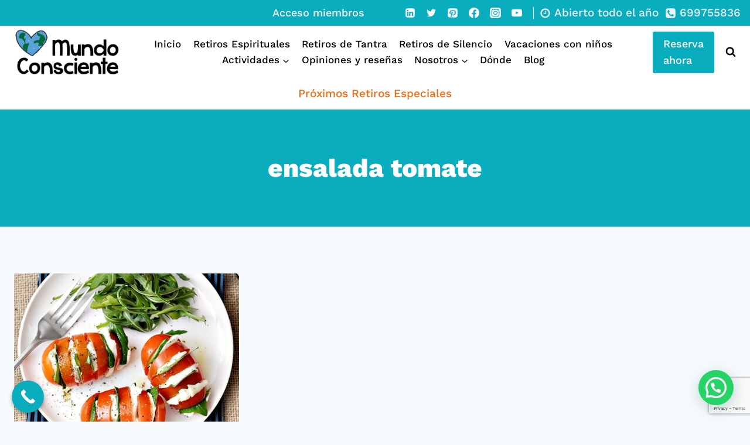

--- FILE ---
content_type: text/html; charset=utf-8
request_url: https://www.google.com/recaptcha/api2/anchor?ar=1&k=6LfyGOcUAAAAABy8Q5yNbLc64mkc5CC7isY_ekGm&co=aHR0cHM6Ly9tdW5kb2NvbnNjaWVudGUuZXM6NDQz&hl=en&v=PoyoqOPhxBO7pBk68S4YbpHZ&size=invisible&anchor-ms=20000&execute-ms=30000&cb=xicr5zrq34gw
body_size: 48771
content:
<!DOCTYPE HTML><html dir="ltr" lang="en"><head><meta http-equiv="Content-Type" content="text/html; charset=UTF-8">
<meta http-equiv="X-UA-Compatible" content="IE=edge">
<title>reCAPTCHA</title>
<style type="text/css">
/* cyrillic-ext */
@font-face {
  font-family: 'Roboto';
  font-style: normal;
  font-weight: 400;
  font-stretch: 100%;
  src: url(//fonts.gstatic.com/s/roboto/v48/KFO7CnqEu92Fr1ME7kSn66aGLdTylUAMa3GUBHMdazTgWw.woff2) format('woff2');
  unicode-range: U+0460-052F, U+1C80-1C8A, U+20B4, U+2DE0-2DFF, U+A640-A69F, U+FE2E-FE2F;
}
/* cyrillic */
@font-face {
  font-family: 'Roboto';
  font-style: normal;
  font-weight: 400;
  font-stretch: 100%;
  src: url(//fonts.gstatic.com/s/roboto/v48/KFO7CnqEu92Fr1ME7kSn66aGLdTylUAMa3iUBHMdazTgWw.woff2) format('woff2');
  unicode-range: U+0301, U+0400-045F, U+0490-0491, U+04B0-04B1, U+2116;
}
/* greek-ext */
@font-face {
  font-family: 'Roboto';
  font-style: normal;
  font-weight: 400;
  font-stretch: 100%;
  src: url(//fonts.gstatic.com/s/roboto/v48/KFO7CnqEu92Fr1ME7kSn66aGLdTylUAMa3CUBHMdazTgWw.woff2) format('woff2');
  unicode-range: U+1F00-1FFF;
}
/* greek */
@font-face {
  font-family: 'Roboto';
  font-style: normal;
  font-weight: 400;
  font-stretch: 100%;
  src: url(//fonts.gstatic.com/s/roboto/v48/KFO7CnqEu92Fr1ME7kSn66aGLdTylUAMa3-UBHMdazTgWw.woff2) format('woff2');
  unicode-range: U+0370-0377, U+037A-037F, U+0384-038A, U+038C, U+038E-03A1, U+03A3-03FF;
}
/* math */
@font-face {
  font-family: 'Roboto';
  font-style: normal;
  font-weight: 400;
  font-stretch: 100%;
  src: url(//fonts.gstatic.com/s/roboto/v48/KFO7CnqEu92Fr1ME7kSn66aGLdTylUAMawCUBHMdazTgWw.woff2) format('woff2');
  unicode-range: U+0302-0303, U+0305, U+0307-0308, U+0310, U+0312, U+0315, U+031A, U+0326-0327, U+032C, U+032F-0330, U+0332-0333, U+0338, U+033A, U+0346, U+034D, U+0391-03A1, U+03A3-03A9, U+03B1-03C9, U+03D1, U+03D5-03D6, U+03F0-03F1, U+03F4-03F5, U+2016-2017, U+2034-2038, U+203C, U+2040, U+2043, U+2047, U+2050, U+2057, U+205F, U+2070-2071, U+2074-208E, U+2090-209C, U+20D0-20DC, U+20E1, U+20E5-20EF, U+2100-2112, U+2114-2115, U+2117-2121, U+2123-214F, U+2190, U+2192, U+2194-21AE, U+21B0-21E5, U+21F1-21F2, U+21F4-2211, U+2213-2214, U+2216-22FF, U+2308-230B, U+2310, U+2319, U+231C-2321, U+2336-237A, U+237C, U+2395, U+239B-23B7, U+23D0, U+23DC-23E1, U+2474-2475, U+25AF, U+25B3, U+25B7, U+25BD, U+25C1, U+25CA, U+25CC, U+25FB, U+266D-266F, U+27C0-27FF, U+2900-2AFF, U+2B0E-2B11, U+2B30-2B4C, U+2BFE, U+3030, U+FF5B, U+FF5D, U+1D400-1D7FF, U+1EE00-1EEFF;
}
/* symbols */
@font-face {
  font-family: 'Roboto';
  font-style: normal;
  font-weight: 400;
  font-stretch: 100%;
  src: url(//fonts.gstatic.com/s/roboto/v48/KFO7CnqEu92Fr1ME7kSn66aGLdTylUAMaxKUBHMdazTgWw.woff2) format('woff2');
  unicode-range: U+0001-000C, U+000E-001F, U+007F-009F, U+20DD-20E0, U+20E2-20E4, U+2150-218F, U+2190, U+2192, U+2194-2199, U+21AF, U+21E6-21F0, U+21F3, U+2218-2219, U+2299, U+22C4-22C6, U+2300-243F, U+2440-244A, U+2460-24FF, U+25A0-27BF, U+2800-28FF, U+2921-2922, U+2981, U+29BF, U+29EB, U+2B00-2BFF, U+4DC0-4DFF, U+FFF9-FFFB, U+10140-1018E, U+10190-1019C, U+101A0, U+101D0-101FD, U+102E0-102FB, U+10E60-10E7E, U+1D2C0-1D2D3, U+1D2E0-1D37F, U+1F000-1F0FF, U+1F100-1F1AD, U+1F1E6-1F1FF, U+1F30D-1F30F, U+1F315, U+1F31C, U+1F31E, U+1F320-1F32C, U+1F336, U+1F378, U+1F37D, U+1F382, U+1F393-1F39F, U+1F3A7-1F3A8, U+1F3AC-1F3AF, U+1F3C2, U+1F3C4-1F3C6, U+1F3CA-1F3CE, U+1F3D4-1F3E0, U+1F3ED, U+1F3F1-1F3F3, U+1F3F5-1F3F7, U+1F408, U+1F415, U+1F41F, U+1F426, U+1F43F, U+1F441-1F442, U+1F444, U+1F446-1F449, U+1F44C-1F44E, U+1F453, U+1F46A, U+1F47D, U+1F4A3, U+1F4B0, U+1F4B3, U+1F4B9, U+1F4BB, U+1F4BF, U+1F4C8-1F4CB, U+1F4D6, U+1F4DA, U+1F4DF, U+1F4E3-1F4E6, U+1F4EA-1F4ED, U+1F4F7, U+1F4F9-1F4FB, U+1F4FD-1F4FE, U+1F503, U+1F507-1F50B, U+1F50D, U+1F512-1F513, U+1F53E-1F54A, U+1F54F-1F5FA, U+1F610, U+1F650-1F67F, U+1F687, U+1F68D, U+1F691, U+1F694, U+1F698, U+1F6AD, U+1F6B2, U+1F6B9-1F6BA, U+1F6BC, U+1F6C6-1F6CF, U+1F6D3-1F6D7, U+1F6E0-1F6EA, U+1F6F0-1F6F3, U+1F6F7-1F6FC, U+1F700-1F7FF, U+1F800-1F80B, U+1F810-1F847, U+1F850-1F859, U+1F860-1F887, U+1F890-1F8AD, U+1F8B0-1F8BB, U+1F8C0-1F8C1, U+1F900-1F90B, U+1F93B, U+1F946, U+1F984, U+1F996, U+1F9E9, U+1FA00-1FA6F, U+1FA70-1FA7C, U+1FA80-1FA89, U+1FA8F-1FAC6, U+1FACE-1FADC, U+1FADF-1FAE9, U+1FAF0-1FAF8, U+1FB00-1FBFF;
}
/* vietnamese */
@font-face {
  font-family: 'Roboto';
  font-style: normal;
  font-weight: 400;
  font-stretch: 100%;
  src: url(//fonts.gstatic.com/s/roboto/v48/KFO7CnqEu92Fr1ME7kSn66aGLdTylUAMa3OUBHMdazTgWw.woff2) format('woff2');
  unicode-range: U+0102-0103, U+0110-0111, U+0128-0129, U+0168-0169, U+01A0-01A1, U+01AF-01B0, U+0300-0301, U+0303-0304, U+0308-0309, U+0323, U+0329, U+1EA0-1EF9, U+20AB;
}
/* latin-ext */
@font-face {
  font-family: 'Roboto';
  font-style: normal;
  font-weight: 400;
  font-stretch: 100%;
  src: url(//fonts.gstatic.com/s/roboto/v48/KFO7CnqEu92Fr1ME7kSn66aGLdTylUAMa3KUBHMdazTgWw.woff2) format('woff2');
  unicode-range: U+0100-02BA, U+02BD-02C5, U+02C7-02CC, U+02CE-02D7, U+02DD-02FF, U+0304, U+0308, U+0329, U+1D00-1DBF, U+1E00-1E9F, U+1EF2-1EFF, U+2020, U+20A0-20AB, U+20AD-20C0, U+2113, U+2C60-2C7F, U+A720-A7FF;
}
/* latin */
@font-face {
  font-family: 'Roboto';
  font-style: normal;
  font-weight: 400;
  font-stretch: 100%;
  src: url(//fonts.gstatic.com/s/roboto/v48/KFO7CnqEu92Fr1ME7kSn66aGLdTylUAMa3yUBHMdazQ.woff2) format('woff2');
  unicode-range: U+0000-00FF, U+0131, U+0152-0153, U+02BB-02BC, U+02C6, U+02DA, U+02DC, U+0304, U+0308, U+0329, U+2000-206F, U+20AC, U+2122, U+2191, U+2193, U+2212, U+2215, U+FEFF, U+FFFD;
}
/* cyrillic-ext */
@font-face {
  font-family: 'Roboto';
  font-style: normal;
  font-weight: 500;
  font-stretch: 100%;
  src: url(//fonts.gstatic.com/s/roboto/v48/KFO7CnqEu92Fr1ME7kSn66aGLdTylUAMa3GUBHMdazTgWw.woff2) format('woff2');
  unicode-range: U+0460-052F, U+1C80-1C8A, U+20B4, U+2DE0-2DFF, U+A640-A69F, U+FE2E-FE2F;
}
/* cyrillic */
@font-face {
  font-family: 'Roboto';
  font-style: normal;
  font-weight: 500;
  font-stretch: 100%;
  src: url(//fonts.gstatic.com/s/roboto/v48/KFO7CnqEu92Fr1ME7kSn66aGLdTylUAMa3iUBHMdazTgWw.woff2) format('woff2');
  unicode-range: U+0301, U+0400-045F, U+0490-0491, U+04B0-04B1, U+2116;
}
/* greek-ext */
@font-face {
  font-family: 'Roboto';
  font-style: normal;
  font-weight: 500;
  font-stretch: 100%;
  src: url(//fonts.gstatic.com/s/roboto/v48/KFO7CnqEu92Fr1ME7kSn66aGLdTylUAMa3CUBHMdazTgWw.woff2) format('woff2');
  unicode-range: U+1F00-1FFF;
}
/* greek */
@font-face {
  font-family: 'Roboto';
  font-style: normal;
  font-weight: 500;
  font-stretch: 100%;
  src: url(//fonts.gstatic.com/s/roboto/v48/KFO7CnqEu92Fr1ME7kSn66aGLdTylUAMa3-UBHMdazTgWw.woff2) format('woff2');
  unicode-range: U+0370-0377, U+037A-037F, U+0384-038A, U+038C, U+038E-03A1, U+03A3-03FF;
}
/* math */
@font-face {
  font-family: 'Roboto';
  font-style: normal;
  font-weight: 500;
  font-stretch: 100%;
  src: url(//fonts.gstatic.com/s/roboto/v48/KFO7CnqEu92Fr1ME7kSn66aGLdTylUAMawCUBHMdazTgWw.woff2) format('woff2');
  unicode-range: U+0302-0303, U+0305, U+0307-0308, U+0310, U+0312, U+0315, U+031A, U+0326-0327, U+032C, U+032F-0330, U+0332-0333, U+0338, U+033A, U+0346, U+034D, U+0391-03A1, U+03A3-03A9, U+03B1-03C9, U+03D1, U+03D5-03D6, U+03F0-03F1, U+03F4-03F5, U+2016-2017, U+2034-2038, U+203C, U+2040, U+2043, U+2047, U+2050, U+2057, U+205F, U+2070-2071, U+2074-208E, U+2090-209C, U+20D0-20DC, U+20E1, U+20E5-20EF, U+2100-2112, U+2114-2115, U+2117-2121, U+2123-214F, U+2190, U+2192, U+2194-21AE, U+21B0-21E5, U+21F1-21F2, U+21F4-2211, U+2213-2214, U+2216-22FF, U+2308-230B, U+2310, U+2319, U+231C-2321, U+2336-237A, U+237C, U+2395, U+239B-23B7, U+23D0, U+23DC-23E1, U+2474-2475, U+25AF, U+25B3, U+25B7, U+25BD, U+25C1, U+25CA, U+25CC, U+25FB, U+266D-266F, U+27C0-27FF, U+2900-2AFF, U+2B0E-2B11, U+2B30-2B4C, U+2BFE, U+3030, U+FF5B, U+FF5D, U+1D400-1D7FF, U+1EE00-1EEFF;
}
/* symbols */
@font-face {
  font-family: 'Roboto';
  font-style: normal;
  font-weight: 500;
  font-stretch: 100%;
  src: url(//fonts.gstatic.com/s/roboto/v48/KFO7CnqEu92Fr1ME7kSn66aGLdTylUAMaxKUBHMdazTgWw.woff2) format('woff2');
  unicode-range: U+0001-000C, U+000E-001F, U+007F-009F, U+20DD-20E0, U+20E2-20E4, U+2150-218F, U+2190, U+2192, U+2194-2199, U+21AF, U+21E6-21F0, U+21F3, U+2218-2219, U+2299, U+22C4-22C6, U+2300-243F, U+2440-244A, U+2460-24FF, U+25A0-27BF, U+2800-28FF, U+2921-2922, U+2981, U+29BF, U+29EB, U+2B00-2BFF, U+4DC0-4DFF, U+FFF9-FFFB, U+10140-1018E, U+10190-1019C, U+101A0, U+101D0-101FD, U+102E0-102FB, U+10E60-10E7E, U+1D2C0-1D2D3, U+1D2E0-1D37F, U+1F000-1F0FF, U+1F100-1F1AD, U+1F1E6-1F1FF, U+1F30D-1F30F, U+1F315, U+1F31C, U+1F31E, U+1F320-1F32C, U+1F336, U+1F378, U+1F37D, U+1F382, U+1F393-1F39F, U+1F3A7-1F3A8, U+1F3AC-1F3AF, U+1F3C2, U+1F3C4-1F3C6, U+1F3CA-1F3CE, U+1F3D4-1F3E0, U+1F3ED, U+1F3F1-1F3F3, U+1F3F5-1F3F7, U+1F408, U+1F415, U+1F41F, U+1F426, U+1F43F, U+1F441-1F442, U+1F444, U+1F446-1F449, U+1F44C-1F44E, U+1F453, U+1F46A, U+1F47D, U+1F4A3, U+1F4B0, U+1F4B3, U+1F4B9, U+1F4BB, U+1F4BF, U+1F4C8-1F4CB, U+1F4D6, U+1F4DA, U+1F4DF, U+1F4E3-1F4E6, U+1F4EA-1F4ED, U+1F4F7, U+1F4F9-1F4FB, U+1F4FD-1F4FE, U+1F503, U+1F507-1F50B, U+1F50D, U+1F512-1F513, U+1F53E-1F54A, U+1F54F-1F5FA, U+1F610, U+1F650-1F67F, U+1F687, U+1F68D, U+1F691, U+1F694, U+1F698, U+1F6AD, U+1F6B2, U+1F6B9-1F6BA, U+1F6BC, U+1F6C6-1F6CF, U+1F6D3-1F6D7, U+1F6E0-1F6EA, U+1F6F0-1F6F3, U+1F6F7-1F6FC, U+1F700-1F7FF, U+1F800-1F80B, U+1F810-1F847, U+1F850-1F859, U+1F860-1F887, U+1F890-1F8AD, U+1F8B0-1F8BB, U+1F8C0-1F8C1, U+1F900-1F90B, U+1F93B, U+1F946, U+1F984, U+1F996, U+1F9E9, U+1FA00-1FA6F, U+1FA70-1FA7C, U+1FA80-1FA89, U+1FA8F-1FAC6, U+1FACE-1FADC, U+1FADF-1FAE9, U+1FAF0-1FAF8, U+1FB00-1FBFF;
}
/* vietnamese */
@font-face {
  font-family: 'Roboto';
  font-style: normal;
  font-weight: 500;
  font-stretch: 100%;
  src: url(//fonts.gstatic.com/s/roboto/v48/KFO7CnqEu92Fr1ME7kSn66aGLdTylUAMa3OUBHMdazTgWw.woff2) format('woff2');
  unicode-range: U+0102-0103, U+0110-0111, U+0128-0129, U+0168-0169, U+01A0-01A1, U+01AF-01B0, U+0300-0301, U+0303-0304, U+0308-0309, U+0323, U+0329, U+1EA0-1EF9, U+20AB;
}
/* latin-ext */
@font-face {
  font-family: 'Roboto';
  font-style: normal;
  font-weight: 500;
  font-stretch: 100%;
  src: url(//fonts.gstatic.com/s/roboto/v48/KFO7CnqEu92Fr1ME7kSn66aGLdTylUAMa3KUBHMdazTgWw.woff2) format('woff2');
  unicode-range: U+0100-02BA, U+02BD-02C5, U+02C7-02CC, U+02CE-02D7, U+02DD-02FF, U+0304, U+0308, U+0329, U+1D00-1DBF, U+1E00-1E9F, U+1EF2-1EFF, U+2020, U+20A0-20AB, U+20AD-20C0, U+2113, U+2C60-2C7F, U+A720-A7FF;
}
/* latin */
@font-face {
  font-family: 'Roboto';
  font-style: normal;
  font-weight: 500;
  font-stretch: 100%;
  src: url(//fonts.gstatic.com/s/roboto/v48/KFO7CnqEu92Fr1ME7kSn66aGLdTylUAMa3yUBHMdazQ.woff2) format('woff2');
  unicode-range: U+0000-00FF, U+0131, U+0152-0153, U+02BB-02BC, U+02C6, U+02DA, U+02DC, U+0304, U+0308, U+0329, U+2000-206F, U+20AC, U+2122, U+2191, U+2193, U+2212, U+2215, U+FEFF, U+FFFD;
}
/* cyrillic-ext */
@font-face {
  font-family: 'Roboto';
  font-style: normal;
  font-weight: 900;
  font-stretch: 100%;
  src: url(//fonts.gstatic.com/s/roboto/v48/KFO7CnqEu92Fr1ME7kSn66aGLdTylUAMa3GUBHMdazTgWw.woff2) format('woff2');
  unicode-range: U+0460-052F, U+1C80-1C8A, U+20B4, U+2DE0-2DFF, U+A640-A69F, U+FE2E-FE2F;
}
/* cyrillic */
@font-face {
  font-family: 'Roboto';
  font-style: normal;
  font-weight: 900;
  font-stretch: 100%;
  src: url(//fonts.gstatic.com/s/roboto/v48/KFO7CnqEu92Fr1ME7kSn66aGLdTylUAMa3iUBHMdazTgWw.woff2) format('woff2');
  unicode-range: U+0301, U+0400-045F, U+0490-0491, U+04B0-04B1, U+2116;
}
/* greek-ext */
@font-face {
  font-family: 'Roboto';
  font-style: normal;
  font-weight: 900;
  font-stretch: 100%;
  src: url(//fonts.gstatic.com/s/roboto/v48/KFO7CnqEu92Fr1ME7kSn66aGLdTylUAMa3CUBHMdazTgWw.woff2) format('woff2');
  unicode-range: U+1F00-1FFF;
}
/* greek */
@font-face {
  font-family: 'Roboto';
  font-style: normal;
  font-weight: 900;
  font-stretch: 100%;
  src: url(//fonts.gstatic.com/s/roboto/v48/KFO7CnqEu92Fr1ME7kSn66aGLdTylUAMa3-UBHMdazTgWw.woff2) format('woff2');
  unicode-range: U+0370-0377, U+037A-037F, U+0384-038A, U+038C, U+038E-03A1, U+03A3-03FF;
}
/* math */
@font-face {
  font-family: 'Roboto';
  font-style: normal;
  font-weight: 900;
  font-stretch: 100%;
  src: url(//fonts.gstatic.com/s/roboto/v48/KFO7CnqEu92Fr1ME7kSn66aGLdTylUAMawCUBHMdazTgWw.woff2) format('woff2');
  unicode-range: U+0302-0303, U+0305, U+0307-0308, U+0310, U+0312, U+0315, U+031A, U+0326-0327, U+032C, U+032F-0330, U+0332-0333, U+0338, U+033A, U+0346, U+034D, U+0391-03A1, U+03A3-03A9, U+03B1-03C9, U+03D1, U+03D5-03D6, U+03F0-03F1, U+03F4-03F5, U+2016-2017, U+2034-2038, U+203C, U+2040, U+2043, U+2047, U+2050, U+2057, U+205F, U+2070-2071, U+2074-208E, U+2090-209C, U+20D0-20DC, U+20E1, U+20E5-20EF, U+2100-2112, U+2114-2115, U+2117-2121, U+2123-214F, U+2190, U+2192, U+2194-21AE, U+21B0-21E5, U+21F1-21F2, U+21F4-2211, U+2213-2214, U+2216-22FF, U+2308-230B, U+2310, U+2319, U+231C-2321, U+2336-237A, U+237C, U+2395, U+239B-23B7, U+23D0, U+23DC-23E1, U+2474-2475, U+25AF, U+25B3, U+25B7, U+25BD, U+25C1, U+25CA, U+25CC, U+25FB, U+266D-266F, U+27C0-27FF, U+2900-2AFF, U+2B0E-2B11, U+2B30-2B4C, U+2BFE, U+3030, U+FF5B, U+FF5D, U+1D400-1D7FF, U+1EE00-1EEFF;
}
/* symbols */
@font-face {
  font-family: 'Roboto';
  font-style: normal;
  font-weight: 900;
  font-stretch: 100%;
  src: url(//fonts.gstatic.com/s/roboto/v48/KFO7CnqEu92Fr1ME7kSn66aGLdTylUAMaxKUBHMdazTgWw.woff2) format('woff2');
  unicode-range: U+0001-000C, U+000E-001F, U+007F-009F, U+20DD-20E0, U+20E2-20E4, U+2150-218F, U+2190, U+2192, U+2194-2199, U+21AF, U+21E6-21F0, U+21F3, U+2218-2219, U+2299, U+22C4-22C6, U+2300-243F, U+2440-244A, U+2460-24FF, U+25A0-27BF, U+2800-28FF, U+2921-2922, U+2981, U+29BF, U+29EB, U+2B00-2BFF, U+4DC0-4DFF, U+FFF9-FFFB, U+10140-1018E, U+10190-1019C, U+101A0, U+101D0-101FD, U+102E0-102FB, U+10E60-10E7E, U+1D2C0-1D2D3, U+1D2E0-1D37F, U+1F000-1F0FF, U+1F100-1F1AD, U+1F1E6-1F1FF, U+1F30D-1F30F, U+1F315, U+1F31C, U+1F31E, U+1F320-1F32C, U+1F336, U+1F378, U+1F37D, U+1F382, U+1F393-1F39F, U+1F3A7-1F3A8, U+1F3AC-1F3AF, U+1F3C2, U+1F3C4-1F3C6, U+1F3CA-1F3CE, U+1F3D4-1F3E0, U+1F3ED, U+1F3F1-1F3F3, U+1F3F5-1F3F7, U+1F408, U+1F415, U+1F41F, U+1F426, U+1F43F, U+1F441-1F442, U+1F444, U+1F446-1F449, U+1F44C-1F44E, U+1F453, U+1F46A, U+1F47D, U+1F4A3, U+1F4B0, U+1F4B3, U+1F4B9, U+1F4BB, U+1F4BF, U+1F4C8-1F4CB, U+1F4D6, U+1F4DA, U+1F4DF, U+1F4E3-1F4E6, U+1F4EA-1F4ED, U+1F4F7, U+1F4F9-1F4FB, U+1F4FD-1F4FE, U+1F503, U+1F507-1F50B, U+1F50D, U+1F512-1F513, U+1F53E-1F54A, U+1F54F-1F5FA, U+1F610, U+1F650-1F67F, U+1F687, U+1F68D, U+1F691, U+1F694, U+1F698, U+1F6AD, U+1F6B2, U+1F6B9-1F6BA, U+1F6BC, U+1F6C6-1F6CF, U+1F6D3-1F6D7, U+1F6E0-1F6EA, U+1F6F0-1F6F3, U+1F6F7-1F6FC, U+1F700-1F7FF, U+1F800-1F80B, U+1F810-1F847, U+1F850-1F859, U+1F860-1F887, U+1F890-1F8AD, U+1F8B0-1F8BB, U+1F8C0-1F8C1, U+1F900-1F90B, U+1F93B, U+1F946, U+1F984, U+1F996, U+1F9E9, U+1FA00-1FA6F, U+1FA70-1FA7C, U+1FA80-1FA89, U+1FA8F-1FAC6, U+1FACE-1FADC, U+1FADF-1FAE9, U+1FAF0-1FAF8, U+1FB00-1FBFF;
}
/* vietnamese */
@font-face {
  font-family: 'Roboto';
  font-style: normal;
  font-weight: 900;
  font-stretch: 100%;
  src: url(//fonts.gstatic.com/s/roboto/v48/KFO7CnqEu92Fr1ME7kSn66aGLdTylUAMa3OUBHMdazTgWw.woff2) format('woff2');
  unicode-range: U+0102-0103, U+0110-0111, U+0128-0129, U+0168-0169, U+01A0-01A1, U+01AF-01B0, U+0300-0301, U+0303-0304, U+0308-0309, U+0323, U+0329, U+1EA0-1EF9, U+20AB;
}
/* latin-ext */
@font-face {
  font-family: 'Roboto';
  font-style: normal;
  font-weight: 900;
  font-stretch: 100%;
  src: url(//fonts.gstatic.com/s/roboto/v48/KFO7CnqEu92Fr1ME7kSn66aGLdTylUAMa3KUBHMdazTgWw.woff2) format('woff2');
  unicode-range: U+0100-02BA, U+02BD-02C5, U+02C7-02CC, U+02CE-02D7, U+02DD-02FF, U+0304, U+0308, U+0329, U+1D00-1DBF, U+1E00-1E9F, U+1EF2-1EFF, U+2020, U+20A0-20AB, U+20AD-20C0, U+2113, U+2C60-2C7F, U+A720-A7FF;
}
/* latin */
@font-face {
  font-family: 'Roboto';
  font-style: normal;
  font-weight: 900;
  font-stretch: 100%;
  src: url(//fonts.gstatic.com/s/roboto/v48/KFO7CnqEu92Fr1ME7kSn66aGLdTylUAMa3yUBHMdazQ.woff2) format('woff2');
  unicode-range: U+0000-00FF, U+0131, U+0152-0153, U+02BB-02BC, U+02C6, U+02DA, U+02DC, U+0304, U+0308, U+0329, U+2000-206F, U+20AC, U+2122, U+2191, U+2193, U+2212, U+2215, U+FEFF, U+FFFD;
}

</style>
<link rel="stylesheet" type="text/css" href="https://www.gstatic.com/recaptcha/releases/PoyoqOPhxBO7pBk68S4YbpHZ/styles__ltr.css">
<script nonce="VhaMwqNbPsdm1gvw6tM0eQ" type="text/javascript">window['__recaptcha_api'] = 'https://www.google.com/recaptcha/api2/';</script>
<script type="text/javascript" src="https://www.gstatic.com/recaptcha/releases/PoyoqOPhxBO7pBk68S4YbpHZ/recaptcha__en.js" nonce="VhaMwqNbPsdm1gvw6tM0eQ">
      
    </script></head>
<body><div id="rc-anchor-alert" class="rc-anchor-alert"></div>
<input type="hidden" id="recaptcha-token" value="[base64]">
<script type="text/javascript" nonce="VhaMwqNbPsdm1gvw6tM0eQ">
      recaptcha.anchor.Main.init("[\x22ainput\x22,[\x22bgdata\x22,\x22\x22,\[base64]/[base64]/[base64]/bmV3IHJbeF0oY1swXSk6RT09Mj9uZXcgclt4XShjWzBdLGNbMV0pOkU9PTM/bmV3IHJbeF0oY1swXSxjWzFdLGNbMl0pOkU9PTQ/[base64]/[base64]/[base64]/[base64]/[base64]/[base64]/[base64]/[base64]\x22,\[base64]\x22,\x22UQbCq8K+VHnDp1gsccKLU8O9w7MEw45yGjF3wptPw689ccOCD8KpwrF4CsO9w47CnMK9LSxkw75lw5DDrjN3w6XDm8K0HRHDqsKGw44bB8OtHMKHwp3DlcOeJ8OIVSxwwq4oLsOzbsKqw5rDoxR9wohUGyZJwprDh8KHIsOZwqYYw5TDkcOZwp/CiwJcL8KgZcOVPhHDkWHCrsOAwprDs8Klwr7DsMOcGH5gwrRnRA1uWsOpcBzChcO1WcKuUsKLw7HCkHLDiQ4YwoZ0w7t4wrzDuWtSDsOewqHDoUtIw4BJAMK6worCjsOgw6Z0KsKmNApuwrvDqcKVXcK/fMK3EcKywo0Xw6DDi3Ydw45oACAaw5fDu8OXwpbChmZlf8OEw6LDjMKtfsOBIsOkRzQZw4RVw5bCtMKCw5bCkMOMB8OowpNnwp4QS8OcworClVlLWMOAEMORwql+BVTDkE3DqV/Dp1DDoMKfw45gw6fDp8Osw61bKyfCvyrDhwtzw5o+cXvCnmbCrcKlw4BCBkYhw4HCicK3w4nCi8KADik8w4QVwo9TESFYQMKGSBbDlcORw6/Ct8KJwozDksOVwr/CkSvCnsOjPjLCrRkHBkdgwpvDlcOUG8KGGMKhFGHDsMKCw6AlWMKuAHVrWcK6ZcKnQAvCl3DDjsOywpvDncO9cMOawp7DvMK4w7DDh0ITw4Ydw7YhB244XgRZwrXDtkTCgHLCpDbDvD/DlU3DrCXDgMOQw4IPHljCgWJAPMOmwpchwpzDqcK/[base64]/Dp3rCpWrClcOHfyducQsDw7vDnHl6IcK6wqREwrYmwpHDjk/DosOyM8KKYcKhO8OQwoMZwpgJSXUGPHp7woEYw4clw6M3Tw/DkcKmT8Odw4hSwqzCl8Klw6PCl3JUwqzCo8KtOMKkwr/CmcKvBX3ChUDDuMKTwr/DrsKaX8O/[base64]/[base64]/PjoMI8OowrpgJ8Oxa8OKMsOmwqXDoMOTw4w1PsOWTAbCgyzCpRLCjkjDv1JHwopRX3IvD8KXwqzDqCTDgSxNwpTCshzDh8KxbcK7wq5fwrnDi8Knw6k7woTCnMKUw4J+w71MwrDDusO1w63CvxDDtDrCi8OccxLCr8KvIcOGwpTCllfDpMKtw4p+UcKsw4MGJcO/WcKdwo4uK8KGw4XDhcOQcRLCjl3DlHQQwo8ke1tEKzLDilHClsOePgxjw6U5wpVYw5XDq8KWw4YsPsKqw4xuwoIhwr/ClwHDhVjClsKOw5fDmn3CpsO0wrzCiyPCvMOtYcKFHSvCsw/Cp0DDhMOCDlptwqjDm8Ofw4B5ey9twpzDs1TDvsKJVyvCksOgw4LCgMKawqvCsMKtwp0GwoXCiWHCoA/CiHLDmcK6PjzDnMKDL8OUdsOSPntLwoHCtm3DkCkPw6rCscOUwrB5CMKIHAVKBMKfw7s+wpXCicO/JMKlR0xlwp3DvUvDoHQdDgHDvsOtwrxYw4Rzwp/CjFPCt8OPXMOgwosODcOTDsKAw7/[base64]/wqXCl8OqwrTCkMO7DMKswoZwD8Ojwq3CpMOKwr7DlMOrw5c5C8KcXsObw5XDh8K7wopFwo7DuMOQWTIABRlEw4pgSDgxw7gBwrMkXnfDmMKPw7Bpw4txRSLDmMO8bA/[base64]/DicKIRkQBEXFTwqbDvBHDrMKgw7x4w4rCs2wRwqo/wq5wYErDqMOtL8OowrrClMKgf8O4XcOANhZqGQFrShhSwq/CpEbDgUMLGjLDvcOzNx7CrsKPPW/[base64]/DngMVw5ENwr/CkMOYwpIRIlnDuMOYwq/DmiNwwqDDi8K8GcKaw7rDgQ7DgMOEwpDCr8O/[base64]/Dg8KqVcOrwqQOwpUWRMOxwpjCusKlG8OwGSDDocK4CxVDZWbCjXQIw582wr3DosKcU8KPTMKdwpRwwpo7AhRsABTCpcOBwpHDscKvYWVATsO3HTwQw6lpBXlZKMOWXsOnIQ/CjhDClTdrwq/CuDbCliTCiT1ww4d0N20XDsK/ccKaHy5VDghTEMOHw6TDiznDqMO4w4zDsXDCtMOpw4s+RWnDv8KxCsKoUGN/w5Flwo7Cm8KGwpXCp8Kzw74PQcOHw795RsOoIH9ia23ComrCiyXDisKawqXCt8KPwojCigBlMcO4QRPCsMKYw6BSPXPCmgfDn17DkMKswqTDksOow4hbPGTCshHCgR9CEMKew7zDsSfDvjvCuU1PQcO3wqg/[base64]/[base64]/[base64]/wqvCv2fCicOfGMKsHk/DuylWw6nDi8OSRsOswqLDqcO/wobDqU47w6rCri8mwrF7woFzwqHCgcObLVzDr3p6bxgMahtoPcKZwpEECMOgw5Zvw6rDmsKnOsOaw7FeHyk/w4pqFzMUw6IcO8OOAS0/wpXDlsKyw7EQbsOtQ8OQw73CjsKdwoVUwoDDpMO5CcKRwrXDg0HDgjEpDsKdOgPChibCpmJwUC3CvcKpwrIJw6h/eMO+EgHCq8Oxw73Dt8OCX2bDgsKKwoVAwoAvHFUwRMO4RyA+wqXCncO4EzQ2eSNTH8ORF8OTWjzDtyx1WsOhPsOHRwYxw4DDt8OCXMOKw5AcbFjDgjpNaVfCu8O3w6zDgH7ChAPDmhzCkMOZI05tesKjFjlrwr5Ewp/Cp8OeYMKGLMKoeXxUwqnDvm4UGcOJw4LCkMKaNsOIw5fDiMOXTEIBJcODA8OdwqzDoWfDj8K0U2zCscOnQwrDiMOcQh0TwpRZwos8woLCjnvDsMO9w50QJMOQC8O5NMKOBsORZsOYQMKVCsKvwrEgwpZgw4Y/wo5cQcKwf0HClcKHayojWB4qXsOwYsKmQMKgwp9MWUnCu3DCsmzDl8O+w5N5axjCo8KtwpLDocORw4rCs8KOw4lVaMOADDYYw4rCk8OWVFbCgGFFNsKueGvCpcKawoR4SsO4wok3woPDksOdGUs7w6DCtcO9Ix4Iw4zCjibDkEDDicOzTsO0GjlPwoLDgH/DtGXDigg/wrAObcOcw6jDgjd7w7Z8wqYCGMOswpJxQhTDrAfCiMKgwohIccKVw5VYwrJEwoJHw7JYwpkTw5jCj8K5KlfCiV5pw7Aqwp3DsV/DjX5Xw5Frwohzw5MEwqDDpTZ9eMK2WsOUwrnCpMOkw4hwwqTDvsK2wrzDsH8vwoYTw6TCvQbCgSzDinLClW7ChsOJw7fDm8OzQn1ewrciwqHDnlTCg8KowrjDij5aPG/Cu8ONbkguOsKoTgI1wqbDqzjCksKES0TCr8O6M8Ocw5PCkMO5w4/DuMKWwo7Cp3towo4nHsKIw40iwrd7wqHCnQnDk8Otdy3CpsODV1jDm8OGUVp/KMO8TcKjwqjCusOQw53Do2wqEVHDtMKzwpVewrDDhGzCtcKewrTDocOvwo9tw73DhsK6ZyTCkyBvDm7DuHZ/woRDZw7DjnHCoMOtbQHCocOawrkJIX0FL8OtdsK1w5vDh8OMwqXCpGFeU2LCv8OtPsKwwolGRWfCg8KbwpXCoxMzfDjDjcOHQsKDwo3DjidQwpUfwovCmMOtKcOpw4nCgAPCnx1dwq3DnxpJw4rDg8K5wp7CnsKUR8Obwp3Cp03CrVHDnDV6w5zDs3/CvcKNQF0MW8Omw6/DmyF6ZRHDhsO5GcKawr7DqXDDvcOoacOJOGFXZcOxVMOySHgyZsOwD8KMwoPCpMK+wo/DhShjw79Fw4/Ck8OSOsK7UsKYD8OmOsOjZcKbwqLDoG/[base64]/wqE0wogLw7jDiMOvKmomwpXCssOewp07w6DCoxHDkcK5S3/[base64]/[base64]/PW8uw7nDsA9mwrghwpR7w4Y7KMK4w6PCsibDkMOuwoLDtMOHw68XK8O/woF1w7U2w5BeIMOwBsKvw6rDmcKDwqjDnUTCosOSw6XDi8KEw6xdfjY3wrbChkTDl8OdJntjb8O4cAtGw47DmsOvwpzDsBdZwpIew75ywoTDiMKNAwoFwoTDjMK2d8KAw4tcCA7CucOJPnUCw4peWMKswrHDp2DClA/[base64]/wr44MMOkLMOcwo7CnEHDlBRROMKXwplEA31/Z2ECHcOkQXPDsMOEw5k+w4NYwrtEBS3Drg3CtMOKw6TCnHMJw7/CtFlww4PDiBLDhFB9ExvDvMOTw47CjcKZw71NwrXCjjnDjcOGwq/CrW3CoBbCtMONdjtqPsOgwrZDw6HDr11Twpd2wp16P8Oiw5A2UwbCtMKQwotJwo4MacOvLMKswoVhw6Edw616w6bCiQTDncOsU1bDnDJMw7DDjMOFwq9GIgfCk8KCw6Vpw411WATDhEl0w6/DjGklwqMpw4DCoR/[base64]/wpU0Ekc/[base64]/CoEMtw4TClsKywqI2PMOUV8K3w4sAw7lxw4bDsMOzwopzLX5qfsK7VD4Sw4JrwrJYYAF8MwjCkljCosKRwrF/OGwiwqHCjMKdwpsNw7nCm8Kewo4ZQcKWGXvDiC8sUHfDnW/DncOnwq8twpRROwd3woHDlDRUW0t5X8OIw5jDozvDosOtAMOqJRZteVTCmmjCssOuw7TCh2nDksOsOcKuw74bw6PDn8O+w4l0HsORIMOkw5nCkipjDAbDoT/CgHPCm8K3WMOuMwssw5hRCg3CrcOFH8Knw7Unwoksw608wp7CicKRwqjDkkw9FCjDpsOAw6DDp8ORwo7DtgQ+wo1bw7HDqH3CncOzVMKTwr/[base64]/DhmDDhcOfX8OxPQzDnFgdwqVUw4V+UMOzwqvCuQk9w5FSF25Rwr3Cj0rDs8KzVMOhw4zDvTkvSyLDgAtUbFLDkl59w7wHQMOmwrVPRsKZwo0Zwp8FHMKmJ8Kaw7jCvMKvwrQOLFvCl1rCiUFnQ3oZw4QQw47Cg8KKw6YvRcKLw5XDoh/CkmrDjn3CoMOqwodaw73CmcOKf8OjNMOKwqgfw707OhHCs8OxwoHCpMOWDXzCu8O7wq/CtRRIw7dEw5Z/w4ZZVStsw7vDmsOSTgBBwpx3Ww8DPMKRLMO/[base64]/DmENfwqvCkMOOwrFmwqgFNcOGGsOkw4/Dq1PCsXHDlHbDisKpUMOrY8K6OMKvbsO/[base64]/ND8Uw47CqsOgw7d9w6VpVyscacO7wrA3w5cvw5/CiT12wqrCi0cwwojCoRxrLTQwUCR6cTpIw7QoV8KqccKwCxXDkW7Cn8KRw6oMZxvDoW4/wpzCn8KLwqfDlcKNw6bDt8OJw5Y5w73CoTDCpsK5F8O2wolFwotHwrpeXcOREF7CpiJOw7/Ch8OeZ2XCuTB+wrYvGMOZw6XDkG3CmcKDbTTDu8K7Ql3Dn8OkPU/CqWbDv2wMcsKUw788w6/CkzbCg8KQwrPDn8KwZcOcwr1Rwo/[base64]/CvsOzwqHCkyvCoTLDqsK9KcOcwqZlecKuXsKyaT7DrcOgwoPDvH95wpPDjsKLcRzDosO8wqLDhBLDkcKMSnB2w6t8PMOxwq0Vw47DsBbCnC8mVcOKwqgHGcKGT0nCgjBgwq3ChcOFOcOdwo/CognDtsOtH2nCrCvDr8OyHcOuWMOmwpfDjcKMDcOOwqvCrMKBw43DmRvDhcKuL2NSUGrDvVRjwppUw6Q6w6fCmlNoA8KdbcOrIcO7wrEAYsOFw6fCoMKTKUXDuMKbw5RFG8KaZxVFwrQ2XMOFYglAdh0jw7B+ZDdZeMO/[base64]/VxB8wrwBWcK7w5FKw5vCpCTDuyjDhnHDgFsOw55EfDvCgkLDuMKZw45hTDTDm8KeaBsDwrHDncK5w5zDqRB+ZcKcw65/wqQHMcOuG8OXYcKdwpwWOMOuPsKpa8OYwqPCjsKdaRUXMBBjNwlUwp59wpbDtMO2ZsOWaTPDncOGfWIWYMOzPMKIw5HChMKSTDRcw73DrRfDp2XDv8K8worCs0Zew6M4dgnCl37CmsK/wrR3Pw54JB/DjkbCrR/[base64]/CqsOKO8Kbw5AAw7ZKcgvClsOMacOHwozCjcOawqtPw6bCo8OYcW85wpzDt8O6wq50w4/DocOwwpg1wqvDqnLCo38xLTdWwowTwq3CuijCmSLDhj18d34OWsOoJsK/wrXDkznDhSfCoMOAIkQic8OWV3Qgw5lJSmlawophworCpMKQwrrDkMOzaAcZw77CtcOpw4tHB8K0OwzDnsOEw5cGwqs+TjfDucKmIT16dyzDnhTCtlAdw6MUwqU4OMOjwoF+IcOQw5YOUMKBw4saBwsYLQp/wo/ClFEweWvCqVMLAcOXexMqY2wDeVVZIcO0w77CjcOYw7M2w5UBa8O8FcO2wr95wp3DisOldCgsDjvDrcOtw4FYRcOywrPCimpNw4XDtTXCl8KqTMKtw4p4Gms/[base64]/DoEZhXzrDoMOjwroYecKqNk5lYF5swo8/wojCqcOkwrHDmREIw4rDtMKWw4TCsDoURClBwpDDiG9AwokLCsKbBMOHdyxaw47Dq8O7Vl1NZBXCp8OZdCPCscODKAppfF0Rw79DDHXCsMKxRcKqwqskwpbDkcK7SEDChF9jewNMOsKDw4TDsUPCvcOxw7NkZg8qw5twC8KQccO5wphgX3MJbMKbwooIHGwiNA/DuULDlMOWPcOVw58Hw6RGZsOxw4cWBcOgwq46MB/DvcK+WsOow6PDgMORwq3CiSzDlcOKw5QnX8OeU8OYOADCgGvCvsK1H3XDp8KqEsKVGXnDrMOXHxkowozDqcKQPMOHEUPCuwPDmcK3wpfDuGYSfVBxwqZfwq93w5TClWDDj8KowrDDkRwEIA0xwpxZVCtlIwLCnsOaa8K/MVIwBQbDtcOcPlXDrsOMb0zDoMKFeMOSwow+w6IHUxbCkcKhwr7Cu8KSw4/DicOIw5fCsMO+wqnCm8OOQ8OobAnDgGrCpMOVTMOjw7YhBzVDNSvDvCkWJmDDiRE+w64kTX5XIMKtwo/DvcKuwqzCtkDDkFDCuntGYsODVsKKwqdjYWnCnEwHw6RvwoLCqSJtwqXCkSjDoH0BYh/Drz/Dsjt4w4cnQsKyN8KUJW7DisOywrXCvsKpwqbDicOQJ8K1QcOXwppAwozDhcKZwqlHwr/[base64]/[base64]/Cj8O3AsOCZwvCvwdcwpZ1NCLDl8OYBsOOBh1WO8KFOG4OwokYw4fCjcKHbBLCvURMw6vDscKTwowLwqzCrMOhwovDrgHDkR1KwqbCj8OAwp9dKWZ5w5lMw5c8w6fDp0YGUl/[base64]/CiMOUTcONccK2I8OZw4rCm8OIw4JTw6VIHATDsFIlEU8TwqBTd8KAw5g7wqXDpg4BCsOdOXpKX8OCwqzDlSBJwohyLFnDjRvCmgLCjXvDkMKfMsKVwqs8NRxZw50+w5BRwp0ham/CuMKbZi3DjSJoAcKOw4HClWhGR1fDtCTCn8Kqwpkiw44sKi5bW8Kxwp8Pw51Aw400WQIGQsONwoFTwqvDtMOULsOYV1hgeMOWDRFFXDTDjsOZPcOsQsOlZcKawr/CjMOWwq5Bw5wsw7zCjFlCcVlewpPDk8Kgwrxvw7woD1spw5HDlnHDs8OxaVPCgMOpw47DoC3CtVvCh8KwL8OydMO5Q8K1w6FLwo5NLU/CgcOuf8OyFHd0bsKqGcKBw5HCi8Osw5twRGPCs8OHwq9faMKXw73DlQ/Dn1Viwrguw5IjwpHCikpyw4zDs3TDmcONS04pEkEnw5rDr04aw5VDHgI7TStIwoxow73CtEHCpyfCjnd2w7wqwqwVw4d9esKMJ2/DiUDDpMKSwpF4GlFtw7/[base64]/CncOGY27Cu8OvSsOTw4YBwovCuUFkwrYww5p0w53CkMO7W2HCqcKhw5HDvB/DhcOOwoXDksK4A8KWw5vDm2cvb8Ovwot1EEJSwpzDpwbCpBkLCR3CqC3CkBVtPMObUAd4wqhIw7NPw5vCqSHDuDTCjMO6Rn5rQ8ORQUzDjCwoe1UKw5HCtcOcDwc5X8KvbsOjwoEHw6PCo8Orw7Z2Yw45fHA1O8OLaMKVecOuH0/Du2zClULCm2YNWy94w6xcJCPCt3AeBcKjwpEnUMK0w6Jowr1Lw6PCssKyw6HDkmHDsBDCkywvwrdpwp7Do8Oxw4zCjTgEw73DtXbCvcKKw4wuw63DqlzChk1oYyhZIzPCi8KDwox/wp/DgALDnsOKwqwaw63DrMOOGcOGCMKkSgDConV/w4/Cl8Otwq/[base64]/[base64]/CrRvDpn/[base64]/[base64]/DgcK/[base64]/Cr8O+w7Zlb3rCk8O3T8KhEsOwS8Ofb0jCgijDtF3DszcZHHtGWVZ9w6FZw5bChhfDi8K+XGsxCgLDnMOww5wtw4JUbQjCo8K3wrPDgcODw6/CqxvDrMOrw4EMwpbDgsKiw4JGAT7DhMKgYMKyLMK6U8KZGMKuecKtYh5nTzHComPCksONYmXCm8Knw5rDnsOFw7HCuxHCnj0ewrfDh1d0WD/DtiEhw5fCoj/[base64]/[base64]/DpGTCh8OPFT7DplwSw6xWw5jClE3DpMOzw5jCgMK0RmAjXcO6Qy4rw4TDssK+Yz8Yw7JJw6zCqMKAQ3IpBMKMwpUlJ8KNHAIqwobDocKdwoNxbcK7YcK5wowaw7YlTsO4w4Q9w6HCuMOjBm7CncK/w5hGwop7w63CrMKZd2IBIMKOJsKHMCjDgDnDpMOnwqJbwpQ4w4HCjWh5Zn3CkcO3wpfDpMKFwrjCqTw8R2MEw710w5/CtVMsBVPCkiTDjsO2w4DCjW3CtMOtVHvCuMKdGCXDo8KowpQlcMO8wq3CmnfCr8KiK8KGJ8KKwp3DtW/DjsKUWMKLwq/DjiNKwpNdKcOew4jDun4mwo0aw7jCgEbDixsKw5zCgG7DngQvMcKvITPCpHtkCMKiEHUbAcKOC8KGESLCpz7DpMOnb0New5F6wrEKGcKgw6LCscKCUXnCv8Obw7Ndw7Yqwp9wRT/Cg8OCwo0kwpPDqCPCqB3CvsKrPMKjSQtdBG12w6vDs04Mw4LDssKvwqnDqTgXH3XCu8K9I8Kiwr0EeTQYCcKYGcOJHAFJUmjDkcOSR3lGwqpowrAMG8Kgw47DlsO/EsOqw64MTMOOw73CrznDgBB+Znd8E8Oaw405w6QvaXMYw5zDtWnCncKlCcKeBWDCo8O8w5Jdw5I/[base64]/[base64]/DksKQw4FPJjzCvhDDvsKbw5NDw6bChWzCmsOVwq7DoSJcbMKJwot5w5c8w5tCWHDDsV90dR3ClMOXwrbCp2RjwpAMw4ghwp3CsMOiUcOJPHvDucKlw5nDucOKCMKMQQLDjRZmZ8KULnVkw6LDllbDvsO0wrRmFDI/w40Xw4bDjMOQwrLDp8Kuw7UPCsKOw4xawqXDgcOcNcO3woEvS07CgTzCvsOJwq/DpX43wp80Z8OwwrXCl8KMQ8Odw51Sw7nCrl50Ji0QXHU7OgbCs8OWwrZXbEPDl8OwHQ/Csm9OwqrDpsKAwrnDisKoGxd8Pyx3MVFKZVXDo8OFHQsEwrjDjAXDrMK6IURLw7IjwoRCwofCgcKtw5p/S0RRIcO7XCkQw70Hc8KvDDLCmsOOwopswpbDs8K2a8KQw7PCi1PCr2xHwq/Cp8KPw6fCtw/Di8O5wobCi8OlJcKCZMKdT8KJwrjDrMO3JMOUw7zCgcOzw495eSbDsTzDnHFow5JHM8OIw6RUesOswq0DPsKDIMOKwpoqw4JsdCfClcK+RBvDuirCrhjDj8KUKcOFwpY2wprDnB5gZhcnw618wqlkQMKqf2/[base64]/wpQLw6R8wqgGUmJ0wr3DjcKcNcOOw5nDqGUvwr5mVhY2wpXCt8KYw7hdw57ChR4Lw5XDvS5hC8OhXMOIw4fCvkRuworDrx8/AXfCpBIRw7BDw6bDjDdLwq8/GlPCjMKFwqzCqWjDkcOnwo8udcKRVsOoZyMtwqvDpw3CqcOsWHp5OSkXWX/CmxY2Hkk5w7dkTz4vIsKMwrMUw5HCmMOCw5LCl8OILT1ow5TCusOyTmETw5DCgH41S8OTWlhabQzDm8OuwqrCl8OvRsOTPWMzw4UDaBHDn8O1YG3DscOfIMKFLEzCtsKKcCM/[base64]/CucO7FsKmw54Ywp7DhXHDmsOJNnpwGMKOwqggSWsEw78DJ28cO8OIPMOGw4/DsMOqDAMdPQE0JcKjw6ZOwrZEDTXCjQgPw4fDtE0zw5gEwqrCtnMfdVXCncOQw55qLcOvw5zDvXzDicK9wpfDhcOzAsOawr/CtWQQwrxGGMKRw6XDhcKJMlcBw4XDtFzChMOvORjDnMOrwoXDocOswpDDuzLDq8KewpnCgWcmNxMQbRxyCMOpGWkcYT5Xdz7ClDTCnWFKw6XCnAQ2MMKhw4c9wrLDtBPDm1/CusK7w6hGOm0DS8OMURfCgMOWXDLDk8Odw6Jvwr4yAcO5w5Rnb8OHaTFPf8OJwofDvRBlw7TCjSHDrXHCumDDgsO5wqokw5TCvyfDlilFw4sbwoLDv8OCwrYAdFzDicKEaSBvTX8Twq59YkbCgcOnScK/[base64]/[base64]/CqcOWB1HDhCzDn3bCgC/CrcKLwpoMw5hGeUcBwovCtVExw4/[base64]/LMOgK8KqZFLCnCt/V8O8e8KEb1IwwqrDi8KrwocjNcK5Qn7Co8KKw4XCi3ZuQcKyw7AZwpd5w6TDsG0gH8OqwqtiQcK5wo4BThx8w53Ci8KsLcK5wrXDlsKydsKGPQDDt8KBw4lUworDgMO5woXDs8KgGMOFUwNiwoELOsOTecKTdFpbw50PbF/Dk3pJBVU6woHDl8K0wrVxw7DDu8OyXF7CiHzCocKEOcOCw4PCokLCocOgNMOnAMOLA1BEw7wHasKhDMONE8K2w6nDuAPDicKzw6sMAsOANVjDvGhZwrFPV8ODHQJcLsO/w7dFXHLCjETDtnPChCHCilpAwocsw6DCnRnCrAoVwqFUw7HDqgjCr8OfbwLDn3HCtMKEworDkMK2TGPDgsKow4sbwrDDncKhw7/DjDJnJxMlwohpw6k1UAvClkknw4zCicOADigpB8KcwqjCglAYwphcZMOFwpQuRlTDtlfDvcOURsKqB0gEMsK4wr83wqrCmgVMKG8fJgp5wrfCo3srw4R3wq0bPUjDksOxwpzCtCA6f8K6TsKRw7YUJyJowog7I8KHZcK5b11lHx3CqsO3wqXCvMK1RsOQw67Cpzklwr/Dg8KUa8KUwogzwqLDjRgUwrfCq8O8XMOaQcKJwr7CksKtBMOgwpZ5w7rCrcKrNjc+wprCm2Uow6wAKGZtwpLDrW/CnkfDrcOLVy/[base64]/CtyPCoR/[base64]/DrsOjwq3DrcOxw4PDk2nCh8OXeMOsLRPCg8OgcsKxwoxdXFhqDMKjW8KONlEPKEXCn8KBwpHCssKpwoEiw61fIXHDvyDCgWPDt8OwwqTDrFIZwqFVfhMOw5fDtRvDoSd5JXbDvhVLw6bDmQTCsMKzw7bDrzDDm8Oaw6l+w79ywrdcwr/DmMOIw43CpjJoEiZuTQEJwrfDgcO7wozCvMKmw7PDpV/CthJqTQ1uEcK3J3/[base64]/Ct2kQUDfDhEYfMcKzfVRYw4TCgi/CvGgPw4lewoh6AB7Dh8KbAncLNDVDw6XDqBx1w4/DkcK7XHrCrsKMw7/Di0rDi2XCssKFwrTCh8Kbw6IXc8OYwovCiErDoXzCqHzCjQ9vwotbw6fDgg7DhEI5H8KZa8KZwolzw5RxOhfCrgVIwrtwH8KMPi8Xw6I9wq8Ew5J4w7bChsKpw53DtcKUw7kkw71ywpfDlcKhRGHCk8KCMcK0wr1nUcOfXBUWwqN/[base64]/CkjjCinjDm1Y8Y1TCksOXw4/[base64]/w5LDqRHChcK2TGjCpVAdw73Cj8KQwoAXMsKhw53CnktCw5dVw7LCncOZQMOHPyzCqcO6fD7DnXgWwqDCi0IbwrxGw4EGVHLDpDVBw7N6w7QQwqV1w4R+wqNlUFXCiRXDh8Kww4rCgMOew4QBw4ESwrt0wpnDosKYHD8Lw6EGwp5IworDlz/Cq8OzIsOacHnCgXoyacOTXw0GdsKTw5nDvAfDlFdRw49hw7TDlsKMwol1W8Kzw4kpw4IacEdXw7NSf2Q3w4zCtRfDg8KcBcO8OMOxHnUweAB3wq3CvMOuwqd+ccKnwqQnwolKw5rCmMOJSzJvPQPCocO7wo7Dkh/DssKAE8K1BMOoAjnCkMKqPMOCNMK1Gh3Dlyo7K13Cr8OZBcK6w67CgcKjBMO2w5srw5ocwqbDriN/ZlzDhm/CthkRE8O0V8OXUsOTFMOqC8KjwpMAwoLDjQ7CssOUWMOHwp7CinHCqcOOw7ILcGY9w4Utwq7DggTCiD/DgSMrYcKVBMKSw6ZGHsKHw5hITW7DmTd1wqvDgHnDi0NYRRfCgsO7CcOiG8Ofw6Ybwpshd8OFc0wEwpvDhMO4wrXCtMKgFzI9CsK4NsOPwrvDkcOTeMKPA8OKw5hdO8OudcKOfsO8FsO1asK6wqvCoR5pwp9+RcKxdik/DMKYw4bDoV/CqSFNwqrClXTCssKHw5vCiAHClsORw5PDvsKdO8OtKyvDvcO4B8K0XD5HQzBSaF/Cu1pvw4LCo0/DhmHCsMO/KcOaLG8kdj3DmcKqw7R8HDrClcKmwqbDmsKewpwELcKLwoduY8KkNcOQdsORw73DqcKSJnrCvhF5P3MHwqAPa8OlWgdDSMOHwojCkcO6wq19NMO8woHDijcNw4bDvsOdw4rDlsKswrtaw6DCj3LDh0/CpMKyworDosO+wpvCg8OQwpPCmcK9fXk3MMKkw7pjwrMJZ2rCpHzCmsKAwpPDvcKUb8KywrfDnsO8DVE4VVEpSMKdUsODw5jDi1/Cix49wojCisKFw63CnyHDuHrCmhvCtiTClGYTw6Y7wqQMwo1AwpzDhT4Jw4lVwovCjsOBN8Kiwo0NbcKKw4bDsk/[base64]/E3bCpyNYworDvsOMNlnDvHINI8KyBsOCwolASW3Ds1BowrPCiGlDwofDkU8SX8KbF8O6AibDqsKrwoTDhH/[base64]/wpMLHjXClAZqw6bDqXM1w5vDtRbCnDMkLMK0w7nDgl1swrHDsGBQw45GMMKHG8K0PMOHWcOEKMOLenpKw7pvw4jDtAA9GjxHw6bCl8K2MmtrwrPDoTQiwrkqw77CtSzCuH/CjwXDh8OLEMKlw6FVwosSw6kBf8O3wqjCn1gMd8OWRmTDjWnDocOzf1vDjhlcR2ZXRcONAAkcw4kIwo/Dq3hnwrnDpcKCw6DCrCl5JsO2wpLCkMO9w6ZZwrorBmE8SwjCthvDlz/[base64]/w4HClsO3FyDCncOGwroWKzp5w6gnej8Tw4tlMsOIwrbDrcOzaxIIGhjDn8KDw4TDjzDDrcOOS8KkN2rDs8OkL2bCsS5uCi4qa8Kewq7CgMKRwpHCoRMEcsO0LQ/CkTIIwrE9w6bCt8OLM1ZqIsK7PcO/LAjCujvDq8OIeF1cOAJowprDkRrDlWPCrA/CpcO2PsK/A8KBwqzCvMO6MCBqwo/Cs8KJFGdCw7vDjsOIwrXDusOpacKdfFlIw4kgwoUcw5bDtMO/woMvB1rCnMKiw694QAcvwoJiAcO7ZyzCvmpMc013w6o1b8Oma8Kqw4UEw7FODsKtfCB2wrxnwq3Dv8K+RVtew7LCgMK3worCqMOUJXXDl1IWwofDqTcBW8O9PxczMEHCkBDCmUJCw6gnYVBQwrRwasO5VTpHw4fDvTDDi8K7w6hAwrHDg8OQwpTCoD0aFcK/wqrCr8KiUcKZfRzDiTTDsW3DpsOsVcKxwrQnwoPCsToQw6Y2w7jCpV5Gw4TDj2/CrcOhwoXDjsOsN8O6Yj1VwqLDmBIbPMKqw4oyw6FWw65/ETVyYcKTw5UKHg9Owol7w57DlStuQcOoeSMqEVrCvnDDoBBIwr9/w6jDtsOBIMKZeGhQcsOgAcOjwrgawqxhAQXDlSZ4YcKiQGbCtx3DmsOnwpAfFcKpU8OlwptNwo5Kw5DDoyt7w4cjwodbZsOID2cWw6LCkMKzLDrDrcOfwo9vw7J+wrwbIQbDnS/DqCjDiV59IgV7bcKRAcK6w5EhKjDDg8Kpw7/[base64]/[base64]/[base64]/[base64]/DtyRJw5AgccKhE8K2L8OLenwZw7QUw5Bww7cKw4Nyw7nDrzEheVgiOMOhw55FNsOYwrDDkcOmD8Kpw7rDpHJqGcOzYsKZCWXCgwpJwoplw57DrmpdYkRUw7TClVUOwpYoOMOvJsK9GwhLG2N8wqbCiUZjwr/CmRnCs2fDmcKEUGvCpn1eEcOlwrNvw7YsLMO9VWkrTMOpQ8Kuw6Fpw7saFCwWVMOVw6XCpcOvAMKFFj3CosKhA8KKwo7DpMObw7YPw5bCgsO7w7l/EGhiw6/DvsKnHkHDvcK+HsOdwpURA8OjV1FcbRTDhcK3S8KiwpLCssOtSFzCoSbDi3fChyZyeMKTOsOdw4PCnMO+wpFnw7laOUU9E8OMwo5CDMOLelDDmMKuYRHDnglJB35Gc3rChsKIwrJwI3fCn8KifWTDoFzChcOVw5wmDsO3wrTDgMK9YsO3RkDDr8OWw4ABwqHDjcOOw5/DkFPDgUgHw4hWwpsTw7rCrcKnwoHDh8KWRsK/[base64]/Cn2PClcO1w4/CucK6w4AIFsKNV8KZw7PDmEbCncK8wrBjbxM9LhTCu8KaEVsTMMObfm3DhMKywrbDpT9Sw4rDrFDCl1HCsEJQIsKswq7CrSV7w5PDkCpCw4TDoXrCkMK5f2AZwp3DusKQw7HChgXCusOhGMKNcV8OAyBRSsO/[base64]/Dhn0sUsKxwqtDHHzDsgMza8OAbMKSwp5BwrVJwrVDwqHDvMKSBMOsV8Kgwo7DpWTDt3o0w6DCg8KmHsOKQ8O4SMOuSMOLL8ODR8ObIw1qWMOleh5lDgBvwqF9asOiw5fCvsORwrHCnkzDnBfDsMOrVsKdXndmwq8dCBRSJ8KMw5lULcK/w5HCr8OTbWktdMONwq7Cm0MswrXChh3DpB97w780JWFqwprDs2xPYkHCqDN0w4/CiiTCknAsw5dxCMO1w77DvAPDp8KJw4QEwpDColBDwrR/BMOxfsK1G8K2VEzClDZTCVQjRcOYHgs3w7bCkGLDicK4w5nDq8OHZwZ8wop2wrxSaCRWw4jDnA7Dt8KaKVHCsjXCjnjCgMOZM1ojREwrw5fCvcOyNcK+wr3CocKMNcKYZsOFWizCrsOOPnnDp8ONPlpZw7IEfjUFwrFHwqABJcK1wrkew4zCmMO6w40iVG/[base64]/w4IMw58cwrbDssO7w63CjlYjw68jw6LCmzMTccKIwqBpAcOoNEjChW3DtkwlJ8KJfXTDhj92JsOqPcOHw6jDtj/DjGNawowSwo8Mw7Ryw7rCkcOjw5/Ci8OiejvDpH0uTWFaBT5cwokRwqULw4pew5lSWSLCnjrDgsKPwoUewr5Mw7fCvxkGw5DDs37DnMOPw73Do3bDgRjDtcOzITIaK8Onw49nw6vCuMOwwosDwr9fw4l/XsO/w67CqMK/F2PDkcOQwrMywpnDthUew6jDv8K1JB4TURLDqht0e8O9e1zDpMKowoDCljfCicO0w4HCj8K6wrITbcKsS8KbGMOhwo7CvkV0wrQEwqLCtCMQT8K0ecK/YmvCg1ADfMK1w77DmsKxPhQdOV/CrhjCkGjDnzkjE8OzG8OLc1LDtUrDgX3CkF3DqMK7KMOUworCrsKgwq1YJWHDicOYAMO+wr7CnMKwPsO/bwN/XWPCqcOYAMO3HnYsw6l9w6vDiA01w5bDgMKzwr0nwpspV30SWgJLwoJ0wpbCoVk6f8K1wrDCjTIIPirDnSlLAsKgN8OkVDjDhcOBwpETMsKQHS9Bw40cw5HDnMOxUhLDqXLDrsK7MHcIw5vCr8KPw5LCn8O5w6bCsnEmwrnCvBrCqsO5HCw\\u003d\x22],null,[\x22conf\x22,null,\x226LfyGOcUAAAAABy8Q5yNbLc64mkc5CC7isY_ekGm\x22,0,null,null,null,1,[21,125,63,73,95,87,41,43,42,83,102,105,109,121],[1017145,884],0,null,null,null,null,0,null,0,null,700,1,null,0,\[base64]/76lBhnEnQkZnOKMAhnM8xEZ\x22,0,0,null,null,1,null,0,0,null,null,null,0],\x22https://mundoconsciente.es:443\x22,null,[3,1,1],null,null,null,1,3600,[\x22https://www.google.com/intl/en/policies/privacy/\x22,\x22https://www.google.com/intl/en/policies/terms/\x22],\x22bOb5iLjCJF3qGU3Xni5CVpbNK1lmyQ2xh/MXw+Fi/cA\\u003d\x22,1,0,null,1,1769142521266,0,0,[60,160],null,[38,120],\x22RC-mWOEkF5ZSZHdaA\x22,null,null,null,null,null,\x220dAFcWeA7ybPTWsn-zJkU3JlB6Tk2qLkroBQlvCLzQiazjut2I9yWLUpPrdnGBFqsUNveT5Sze195QaE4knOw8UKWX0raA6mwgbQ\x22,1769225321359]");
    </script></body></html>

--- FILE ---
content_type: text/html; charset=utf-8
request_url: https://www.google.com/recaptcha/api2/anchor?ar=1&k=6LfyGOcUAAAAABy8Q5yNbLc64mkc5CC7isY_ekGm&co=aHR0cHM6Ly9tdW5kb2NvbnNjaWVudGUuZXM6NDQz&hl=en&v=PoyoqOPhxBO7pBk68S4YbpHZ&size=invisible&anchor-ms=20000&execute-ms=30000&cb=tsxiu1x6v3vq
body_size: 48439
content:
<!DOCTYPE HTML><html dir="ltr" lang="en"><head><meta http-equiv="Content-Type" content="text/html; charset=UTF-8">
<meta http-equiv="X-UA-Compatible" content="IE=edge">
<title>reCAPTCHA</title>
<style type="text/css">
/* cyrillic-ext */
@font-face {
  font-family: 'Roboto';
  font-style: normal;
  font-weight: 400;
  font-stretch: 100%;
  src: url(//fonts.gstatic.com/s/roboto/v48/KFO7CnqEu92Fr1ME7kSn66aGLdTylUAMa3GUBHMdazTgWw.woff2) format('woff2');
  unicode-range: U+0460-052F, U+1C80-1C8A, U+20B4, U+2DE0-2DFF, U+A640-A69F, U+FE2E-FE2F;
}
/* cyrillic */
@font-face {
  font-family: 'Roboto';
  font-style: normal;
  font-weight: 400;
  font-stretch: 100%;
  src: url(//fonts.gstatic.com/s/roboto/v48/KFO7CnqEu92Fr1ME7kSn66aGLdTylUAMa3iUBHMdazTgWw.woff2) format('woff2');
  unicode-range: U+0301, U+0400-045F, U+0490-0491, U+04B0-04B1, U+2116;
}
/* greek-ext */
@font-face {
  font-family: 'Roboto';
  font-style: normal;
  font-weight: 400;
  font-stretch: 100%;
  src: url(//fonts.gstatic.com/s/roboto/v48/KFO7CnqEu92Fr1ME7kSn66aGLdTylUAMa3CUBHMdazTgWw.woff2) format('woff2');
  unicode-range: U+1F00-1FFF;
}
/* greek */
@font-face {
  font-family: 'Roboto';
  font-style: normal;
  font-weight: 400;
  font-stretch: 100%;
  src: url(//fonts.gstatic.com/s/roboto/v48/KFO7CnqEu92Fr1ME7kSn66aGLdTylUAMa3-UBHMdazTgWw.woff2) format('woff2');
  unicode-range: U+0370-0377, U+037A-037F, U+0384-038A, U+038C, U+038E-03A1, U+03A3-03FF;
}
/* math */
@font-face {
  font-family: 'Roboto';
  font-style: normal;
  font-weight: 400;
  font-stretch: 100%;
  src: url(//fonts.gstatic.com/s/roboto/v48/KFO7CnqEu92Fr1ME7kSn66aGLdTylUAMawCUBHMdazTgWw.woff2) format('woff2');
  unicode-range: U+0302-0303, U+0305, U+0307-0308, U+0310, U+0312, U+0315, U+031A, U+0326-0327, U+032C, U+032F-0330, U+0332-0333, U+0338, U+033A, U+0346, U+034D, U+0391-03A1, U+03A3-03A9, U+03B1-03C9, U+03D1, U+03D5-03D6, U+03F0-03F1, U+03F4-03F5, U+2016-2017, U+2034-2038, U+203C, U+2040, U+2043, U+2047, U+2050, U+2057, U+205F, U+2070-2071, U+2074-208E, U+2090-209C, U+20D0-20DC, U+20E1, U+20E5-20EF, U+2100-2112, U+2114-2115, U+2117-2121, U+2123-214F, U+2190, U+2192, U+2194-21AE, U+21B0-21E5, U+21F1-21F2, U+21F4-2211, U+2213-2214, U+2216-22FF, U+2308-230B, U+2310, U+2319, U+231C-2321, U+2336-237A, U+237C, U+2395, U+239B-23B7, U+23D0, U+23DC-23E1, U+2474-2475, U+25AF, U+25B3, U+25B7, U+25BD, U+25C1, U+25CA, U+25CC, U+25FB, U+266D-266F, U+27C0-27FF, U+2900-2AFF, U+2B0E-2B11, U+2B30-2B4C, U+2BFE, U+3030, U+FF5B, U+FF5D, U+1D400-1D7FF, U+1EE00-1EEFF;
}
/* symbols */
@font-face {
  font-family: 'Roboto';
  font-style: normal;
  font-weight: 400;
  font-stretch: 100%;
  src: url(//fonts.gstatic.com/s/roboto/v48/KFO7CnqEu92Fr1ME7kSn66aGLdTylUAMaxKUBHMdazTgWw.woff2) format('woff2');
  unicode-range: U+0001-000C, U+000E-001F, U+007F-009F, U+20DD-20E0, U+20E2-20E4, U+2150-218F, U+2190, U+2192, U+2194-2199, U+21AF, U+21E6-21F0, U+21F3, U+2218-2219, U+2299, U+22C4-22C6, U+2300-243F, U+2440-244A, U+2460-24FF, U+25A0-27BF, U+2800-28FF, U+2921-2922, U+2981, U+29BF, U+29EB, U+2B00-2BFF, U+4DC0-4DFF, U+FFF9-FFFB, U+10140-1018E, U+10190-1019C, U+101A0, U+101D0-101FD, U+102E0-102FB, U+10E60-10E7E, U+1D2C0-1D2D3, U+1D2E0-1D37F, U+1F000-1F0FF, U+1F100-1F1AD, U+1F1E6-1F1FF, U+1F30D-1F30F, U+1F315, U+1F31C, U+1F31E, U+1F320-1F32C, U+1F336, U+1F378, U+1F37D, U+1F382, U+1F393-1F39F, U+1F3A7-1F3A8, U+1F3AC-1F3AF, U+1F3C2, U+1F3C4-1F3C6, U+1F3CA-1F3CE, U+1F3D4-1F3E0, U+1F3ED, U+1F3F1-1F3F3, U+1F3F5-1F3F7, U+1F408, U+1F415, U+1F41F, U+1F426, U+1F43F, U+1F441-1F442, U+1F444, U+1F446-1F449, U+1F44C-1F44E, U+1F453, U+1F46A, U+1F47D, U+1F4A3, U+1F4B0, U+1F4B3, U+1F4B9, U+1F4BB, U+1F4BF, U+1F4C8-1F4CB, U+1F4D6, U+1F4DA, U+1F4DF, U+1F4E3-1F4E6, U+1F4EA-1F4ED, U+1F4F7, U+1F4F9-1F4FB, U+1F4FD-1F4FE, U+1F503, U+1F507-1F50B, U+1F50D, U+1F512-1F513, U+1F53E-1F54A, U+1F54F-1F5FA, U+1F610, U+1F650-1F67F, U+1F687, U+1F68D, U+1F691, U+1F694, U+1F698, U+1F6AD, U+1F6B2, U+1F6B9-1F6BA, U+1F6BC, U+1F6C6-1F6CF, U+1F6D3-1F6D7, U+1F6E0-1F6EA, U+1F6F0-1F6F3, U+1F6F7-1F6FC, U+1F700-1F7FF, U+1F800-1F80B, U+1F810-1F847, U+1F850-1F859, U+1F860-1F887, U+1F890-1F8AD, U+1F8B0-1F8BB, U+1F8C0-1F8C1, U+1F900-1F90B, U+1F93B, U+1F946, U+1F984, U+1F996, U+1F9E9, U+1FA00-1FA6F, U+1FA70-1FA7C, U+1FA80-1FA89, U+1FA8F-1FAC6, U+1FACE-1FADC, U+1FADF-1FAE9, U+1FAF0-1FAF8, U+1FB00-1FBFF;
}
/* vietnamese */
@font-face {
  font-family: 'Roboto';
  font-style: normal;
  font-weight: 400;
  font-stretch: 100%;
  src: url(//fonts.gstatic.com/s/roboto/v48/KFO7CnqEu92Fr1ME7kSn66aGLdTylUAMa3OUBHMdazTgWw.woff2) format('woff2');
  unicode-range: U+0102-0103, U+0110-0111, U+0128-0129, U+0168-0169, U+01A0-01A1, U+01AF-01B0, U+0300-0301, U+0303-0304, U+0308-0309, U+0323, U+0329, U+1EA0-1EF9, U+20AB;
}
/* latin-ext */
@font-face {
  font-family: 'Roboto';
  font-style: normal;
  font-weight: 400;
  font-stretch: 100%;
  src: url(//fonts.gstatic.com/s/roboto/v48/KFO7CnqEu92Fr1ME7kSn66aGLdTylUAMa3KUBHMdazTgWw.woff2) format('woff2');
  unicode-range: U+0100-02BA, U+02BD-02C5, U+02C7-02CC, U+02CE-02D7, U+02DD-02FF, U+0304, U+0308, U+0329, U+1D00-1DBF, U+1E00-1E9F, U+1EF2-1EFF, U+2020, U+20A0-20AB, U+20AD-20C0, U+2113, U+2C60-2C7F, U+A720-A7FF;
}
/* latin */
@font-face {
  font-family: 'Roboto';
  font-style: normal;
  font-weight: 400;
  font-stretch: 100%;
  src: url(//fonts.gstatic.com/s/roboto/v48/KFO7CnqEu92Fr1ME7kSn66aGLdTylUAMa3yUBHMdazQ.woff2) format('woff2');
  unicode-range: U+0000-00FF, U+0131, U+0152-0153, U+02BB-02BC, U+02C6, U+02DA, U+02DC, U+0304, U+0308, U+0329, U+2000-206F, U+20AC, U+2122, U+2191, U+2193, U+2212, U+2215, U+FEFF, U+FFFD;
}
/* cyrillic-ext */
@font-face {
  font-family: 'Roboto';
  font-style: normal;
  font-weight: 500;
  font-stretch: 100%;
  src: url(//fonts.gstatic.com/s/roboto/v48/KFO7CnqEu92Fr1ME7kSn66aGLdTylUAMa3GUBHMdazTgWw.woff2) format('woff2');
  unicode-range: U+0460-052F, U+1C80-1C8A, U+20B4, U+2DE0-2DFF, U+A640-A69F, U+FE2E-FE2F;
}
/* cyrillic */
@font-face {
  font-family: 'Roboto';
  font-style: normal;
  font-weight: 500;
  font-stretch: 100%;
  src: url(//fonts.gstatic.com/s/roboto/v48/KFO7CnqEu92Fr1ME7kSn66aGLdTylUAMa3iUBHMdazTgWw.woff2) format('woff2');
  unicode-range: U+0301, U+0400-045F, U+0490-0491, U+04B0-04B1, U+2116;
}
/* greek-ext */
@font-face {
  font-family: 'Roboto';
  font-style: normal;
  font-weight: 500;
  font-stretch: 100%;
  src: url(//fonts.gstatic.com/s/roboto/v48/KFO7CnqEu92Fr1ME7kSn66aGLdTylUAMa3CUBHMdazTgWw.woff2) format('woff2');
  unicode-range: U+1F00-1FFF;
}
/* greek */
@font-face {
  font-family: 'Roboto';
  font-style: normal;
  font-weight: 500;
  font-stretch: 100%;
  src: url(//fonts.gstatic.com/s/roboto/v48/KFO7CnqEu92Fr1ME7kSn66aGLdTylUAMa3-UBHMdazTgWw.woff2) format('woff2');
  unicode-range: U+0370-0377, U+037A-037F, U+0384-038A, U+038C, U+038E-03A1, U+03A3-03FF;
}
/* math */
@font-face {
  font-family: 'Roboto';
  font-style: normal;
  font-weight: 500;
  font-stretch: 100%;
  src: url(//fonts.gstatic.com/s/roboto/v48/KFO7CnqEu92Fr1ME7kSn66aGLdTylUAMawCUBHMdazTgWw.woff2) format('woff2');
  unicode-range: U+0302-0303, U+0305, U+0307-0308, U+0310, U+0312, U+0315, U+031A, U+0326-0327, U+032C, U+032F-0330, U+0332-0333, U+0338, U+033A, U+0346, U+034D, U+0391-03A1, U+03A3-03A9, U+03B1-03C9, U+03D1, U+03D5-03D6, U+03F0-03F1, U+03F4-03F5, U+2016-2017, U+2034-2038, U+203C, U+2040, U+2043, U+2047, U+2050, U+2057, U+205F, U+2070-2071, U+2074-208E, U+2090-209C, U+20D0-20DC, U+20E1, U+20E5-20EF, U+2100-2112, U+2114-2115, U+2117-2121, U+2123-214F, U+2190, U+2192, U+2194-21AE, U+21B0-21E5, U+21F1-21F2, U+21F4-2211, U+2213-2214, U+2216-22FF, U+2308-230B, U+2310, U+2319, U+231C-2321, U+2336-237A, U+237C, U+2395, U+239B-23B7, U+23D0, U+23DC-23E1, U+2474-2475, U+25AF, U+25B3, U+25B7, U+25BD, U+25C1, U+25CA, U+25CC, U+25FB, U+266D-266F, U+27C0-27FF, U+2900-2AFF, U+2B0E-2B11, U+2B30-2B4C, U+2BFE, U+3030, U+FF5B, U+FF5D, U+1D400-1D7FF, U+1EE00-1EEFF;
}
/* symbols */
@font-face {
  font-family: 'Roboto';
  font-style: normal;
  font-weight: 500;
  font-stretch: 100%;
  src: url(//fonts.gstatic.com/s/roboto/v48/KFO7CnqEu92Fr1ME7kSn66aGLdTylUAMaxKUBHMdazTgWw.woff2) format('woff2');
  unicode-range: U+0001-000C, U+000E-001F, U+007F-009F, U+20DD-20E0, U+20E2-20E4, U+2150-218F, U+2190, U+2192, U+2194-2199, U+21AF, U+21E6-21F0, U+21F3, U+2218-2219, U+2299, U+22C4-22C6, U+2300-243F, U+2440-244A, U+2460-24FF, U+25A0-27BF, U+2800-28FF, U+2921-2922, U+2981, U+29BF, U+29EB, U+2B00-2BFF, U+4DC0-4DFF, U+FFF9-FFFB, U+10140-1018E, U+10190-1019C, U+101A0, U+101D0-101FD, U+102E0-102FB, U+10E60-10E7E, U+1D2C0-1D2D3, U+1D2E0-1D37F, U+1F000-1F0FF, U+1F100-1F1AD, U+1F1E6-1F1FF, U+1F30D-1F30F, U+1F315, U+1F31C, U+1F31E, U+1F320-1F32C, U+1F336, U+1F378, U+1F37D, U+1F382, U+1F393-1F39F, U+1F3A7-1F3A8, U+1F3AC-1F3AF, U+1F3C2, U+1F3C4-1F3C6, U+1F3CA-1F3CE, U+1F3D4-1F3E0, U+1F3ED, U+1F3F1-1F3F3, U+1F3F5-1F3F7, U+1F408, U+1F415, U+1F41F, U+1F426, U+1F43F, U+1F441-1F442, U+1F444, U+1F446-1F449, U+1F44C-1F44E, U+1F453, U+1F46A, U+1F47D, U+1F4A3, U+1F4B0, U+1F4B3, U+1F4B9, U+1F4BB, U+1F4BF, U+1F4C8-1F4CB, U+1F4D6, U+1F4DA, U+1F4DF, U+1F4E3-1F4E6, U+1F4EA-1F4ED, U+1F4F7, U+1F4F9-1F4FB, U+1F4FD-1F4FE, U+1F503, U+1F507-1F50B, U+1F50D, U+1F512-1F513, U+1F53E-1F54A, U+1F54F-1F5FA, U+1F610, U+1F650-1F67F, U+1F687, U+1F68D, U+1F691, U+1F694, U+1F698, U+1F6AD, U+1F6B2, U+1F6B9-1F6BA, U+1F6BC, U+1F6C6-1F6CF, U+1F6D3-1F6D7, U+1F6E0-1F6EA, U+1F6F0-1F6F3, U+1F6F7-1F6FC, U+1F700-1F7FF, U+1F800-1F80B, U+1F810-1F847, U+1F850-1F859, U+1F860-1F887, U+1F890-1F8AD, U+1F8B0-1F8BB, U+1F8C0-1F8C1, U+1F900-1F90B, U+1F93B, U+1F946, U+1F984, U+1F996, U+1F9E9, U+1FA00-1FA6F, U+1FA70-1FA7C, U+1FA80-1FA89, U+1FA8F-1FAC6, U+1FACE-1FADC, U+1FADF-1FAE9, U+1FAF0-1FAF8, U+1FB00-1FBFF;
}
/* vietnamese */
@font-face {
  font-family: 'Roboto';
  font-style: normal;
  font-weight: 500;
  font-stretch: 100%;
  src: url(//fonts.gstatic.com/s/roboto/v48/KFO7CnqEu92Fr1ME7kSn66aGLdTylUAMa3OUBHMdazTgWw.woff2) format('woff2');
  unicode-range: U+0102-0103, U+0110-0111, U+0128-0129, U+0168-0169, U+01A0-01A1, U+01AF-01B0, U+0300-0301, U+0303-0304, U+0308-0309, U+0323, U+0329, U+1EA0-1EF9, U+20AB;
}
/* latin-ext */
@font-face {
  font-family: 'Roboto';
  font-style: normal;
  font-weight: 500;
  font-stretch: 100%;
  src: url(//fonts.gstatic.com/s/roboto/v48/KFO7CnqEu92Fr1ME7kSn66aGLdTylUAMa3KUBHMdazTgWw.woff2) format('woff2');
  unicode-range: U+0100-02BA, U+02BD-02C5, U+02C7-02CC, U+02CE-02D7, U+02DD-02FF, U+0304, U+0308, U+0329, U+1D00-1DBF, U+1E00-1E9F, U+1EF2-1EFF, U+2020, U+20A0-20AB, U+20AD-20C0, U+2113, U+2C60-2C7F, U+A720-A7FF;
}
/* latin */
@font-face {
  font-family: 'Roboto';
  font-style: normal;
  font-weight: 500;
  font-stretch: 100%;
  src: url(//fonts.gstatic.com/s/roboto/v48/KFO7CnqEu92Fr1ME7kSn66aGLdTylUAMa3yUBHMdazQ.woff2) format('woff2');
  unicode-range: U+0000-00FF, U+0131, U+0152-0153, U+02BB-02BC, U+02C6, U+02DA, U+02DC, U+0304, U+0308, U+0329, U+2000-206F, U+20AC, U+2122, U+2191, U+2193, U+2212, U+2215, U+FEFF, U+FFFD;
}
/* cyrillic-ext */
@font-face {
  font-family: 'Roboto';
  font-style: normal;
  font-weight: 900;
  font-stretch: 100%;
  src: url(//fonts.gstatic.com/s/roboto/v48/KFO7CnqEu92Fr1ME7kSn66aGLdTylUAMa3GUBHMdazTgWw.woff2) format('woff2');
  unicode-range: U+0460-052F, U+1C80-1C8A, U+20B4, U+2DE0-2DFF, U+A640-A69F, U+FE2E-FE2F;
}
/* cyrillic */
@font-face {
  font-family: 'Roboto';
  font-style: normal;
  font-weight: 900;
  font-stretch: 100%;
  src: url(//fonts.gstatic.com/s/roboto/v48/KFO7CnqEu92Fr1ME7kSn66aGLdTylUAMa3iUBHMdazTgWw.woff2) format('woff2');
  unicode-range: U+0301, U+0400-045F, U+0490-0491, U+04B0-04B1, U+2116;
}
/* greek-ext */
@font-face {
  font-family: 'Roboto';
  font-style: normal;
  font-weight: 900;
  font-stretch: 100%;
  src: url(//fonts.gstatic.com/s/roboto/v48/KFO7CnqEu92Fr1ME7kSn66aGLdTylUAMa3CUBHMdazTgWw.woff2) format('woff2');
  unicode-range: U+1F00-1FFF;
}
/* greek */
@font-face {
  font-family: 'Roboto';
  font-style: normal;
  font-weight: 900;
  font-stretch: 100%;
  src: url(//fonts.gstatic.com/s/roboto/v48/KFO7CnqEu92Fr1ME7kSn66aGLdTylUAMa3-UBHMdazTgWw.woff2) format('woff2');
  unicode-range: U+0370-0377, U+037A-037F, U+0384-038A, U+038C, U+038E-03A1, U+03A3-03FF;
}
/* math */
@font-face {
  font-family: 'Roboto';
  font-style: normal;
  font-weight: 900;
  font-stretch: 100%;
  src: url(//fonts.gstatic.com/s/roboto/v48/KFO7CnqEu92Fr1ME7kSn66aGLdTylUAMawCUBHMdazTgWw.woff2) format('woff2');
  unicode-range: U+0302-0303, U+0305, U+0307-0308, U+0310, U+0312, U+0315, U+031A, U+0326-0327, U+032C, U+032F-0330, U+0332-0333, U+0338, U+033A, U+0346, U+034D, U+0391-03A1, U+03A3-03A9, U+03B1-03C9, U+03D1, U+03D5-03D6, U+03F0-03F1, U+03F4-03F5, U+2016-2017, U+2034-2038, U+203C, U+2040, U+2043, U+2047, U+2050, U+2057, U+205F, U+2070-2071, U+2074-208E, U+2090-209C, U+20D0-20DC, U+20E1, U+20E5-20EF, U+2100-2112, U+2114-2115, U+2117-2121, U+2123-214F, U+2190, U+2192, U+2194-21AE, U+21B0-21E5, U+21F1-21F2, U+21F4-2211, U+2213-2214, U+2216-22FF, U+2308-230B, U+2310, U+2319, U+231C-2321, U+2336-237A, U+237C, U+2395, U+239B-23B7, U+23D0, U+23DC-23E1, U+2474-2475, U+25AF, U+25B3, U+25B7, U+25BD, U+25C1, U+25CA, U+25CC, U+25FB, U+266D-266F, U+27C0-27FF, U+2900-2AFF, U+2B0E-2B11, U+2B30-2B4C, U+2BFE, U+3030, U+FF5B, U+FF5D, U+1D400-1D7FF, U+1EE00-1EEFF;
}
/* symbols */
@font-face {
  font-family: 'Roboto';
  font-style: normal;
  font-weight: 900;
  font-stretch: 100%;
  src: url(//fonts.gstatic.com/s/roboto/v48/KFO7CnqEu92Fr1ME7kSn66aGLdTylUAMaxKUBHMdazTgWw.woff2) format('woff2');
  unicode-range: U+0001-000C, U+000E-001F, U+007F-009F, U+20DD-20E0, U+20E2-20E4, U+2150-218F, U+2190, U+2192, U+2194-2199, U+21AF, U+21E6-21F0, U+21F3, U+2218-2219, U+2299, U+22C4-22C6, U+2300-243F, U+2440-244A, U+2460-24FF, U+25A0-27BF, U+2800-28FF, U+2921-2922, U+2981, U+29BF, U+29EB, U+2B00-2BFF, U+4DC0-4DFF, U+FFF9-FFFB, U+10140-1018E, U+10190-1019C, U+101A0, U+101D0-101FD, U+102E0-102FB, U+10E60-10E7E, U+1D2C0-1D2D3, U+1D2E0-1D37F, U+1F000-1F0FF, U+1F100-1F1AD, U+1F1E6-1F1FF, U+1F30D-1F30F, U+1F315, U+1F31C, U+1F31E, U+1F320-1F32C, U+1F336, U+1F378, U+1F37D, U+1F382, U+1F393-1F39F, U+1F3A7-1F3A8, U+1F3AC-1F3AF, U+1F3C2, U+1F3C4-1F3C6, U+1F3CA-1F3CE, U+1F3D4-1F3E0, U+1F3ED, U+1F3F1-1F3F3, U+1F3F5-1F3F7, U+1F408, U+1F415, U+1F41F, U+1F426, U+1F43F, U+1F441-1F442, U+1F444, U+1F446-1F449, U+1F44C-1F44E, U+1F453, U+1F46A, U+1F47D, U+1F4A3, U+1F4B0, U+1F4B3, U+1F4B9, U+1F4BB, U+1F4BF, U+1F4C8-1F4CB, U+1F4D6, U+1F4DA, U+1F4DF, U+1F4E3-1F4E6, U+1F4EA-1F4ED, U+1F4F7, U+1F4F9-1F4FB, U+1F4FD-1F4FE, U+1F503, U+1F507-1F50B, U+1F50D, U+1F512-1F513, U+1F53E-1F54A, U+1F54F-1F5FA, U+1F610, U+1F650-1F67F, U+1F687, U+1F68D, U+1F691, U+1F694, U+1F698, U+1F6AD, U+1F6B2, U+1F6B9-1F6BA, U+1F6BC, U+1F6C6-1F6CF, U+1F6D3-1F6D7, U+1F6E0-1F6EA, U+1F6F0-1F6F3, U+1F6F7-1F6FC, U+1F700-1F7FF, U+1F800-1F80B, U+1F810-1F847, U+1F850-1F859, U+1F860-1F887, U+1F890-1F8AD, U+1F8B0-1F8BB, U+1F8C0-1F8C1, U+1F900-1F90B, U+1F93B, U+1F946, U+1F984, U+1F996, U+1F9E9, U+1FA00-1FA6F, U+1FA70-1FA7C, U+1FA80-1FA89, U+1FA8F-1FAC6, U+1FACE-1FADC, U+1FADF-1FAE9, U+1FAF0-1FAF8, U+1FB00-1FBFF;
}
/* vietnamese */
@font-face {
  font-family: 'Roboto';
  font-style: normal;
  font-weight: 900;
  font-stretch: 100%;
  src: url(//fonts.gstatic.com/s/roboto/v48/KFO7CnqEu92Fr1ME7kSn66aGLdTylUAMa3OUBHMdazTgWw.woff2) format('woff2');
  unicode-range: U+0102-0103, U+0110-0111, U+0128-0129, U+0168-0169, U+01A0-01A1, U+01AF-01B0, U+0300-0301, U+0303-0304, U+0308-0309, U+0323, U+0329, U+1EA0-1EF9, U+20AB;
}
/* latin-ext */
@font-face {
  font-family: 'Roboto';
  font-style: normal;
  font-weight: 900;
  font-stretch: 100%;
  src: url(//fonts.gstatic.com/s/roboto/v48/KFO7CnqEu92Fr1ME7kSn66aGLdTylUAMa3KUBHMdazTgWw.woff2) format('woff2');
  unicode-range: U+0100-02BA, U+02BD-02C5, U+02C7-02CC, U+02CE-02D7, U+02DD-02FF, U+0304, U+0308, U+0329, U+1D00-1DBF, U+1E00-1E9F, U+1EF2-1EFF, U+2020, U+20A0-20AB, U+20AD-20C0, U+2113, U+2C60-2C7F, U+A720-A7FF;
}
/* latin */
@font-face {
  font-family: 'Roboto';
  font-style: normal;
  font-weight: 900;
  font-stretch: 100%;
  src: url(//fonts.gstatic.com/s/roboto/v48/KFO7CnqEu92Fr1ME7kSn66aGLdTylUAMa3yUBHMdazQ.woff2) format('woff2');
  unicode-range: U+0000-00FF, U+0131, U+0152-0153, U+02BB-02BC, U+02C6, U+02DA, U+02DC, U+0304, U+0308, U+0329, U+2000-206F, U+20AC, U+2122, U+2191, U+2193, U+2212, U+2215, U+FEFF, U+FFFD;
}

</style>
<link rel="stylesheet" type="text/css" href="https://www.gstatic.com/recaptcha/releases/PoyoqOPhxBO7pBk68S4YbpHZ/styles__ltr.css">
<script nonce="MCxz53bOmcZ_qP7TkImmVg" type="text/javascript">window['__recaptcha_api'] = 'https://www.google.com/recaptcha/api2/';</script>
<script type="text/javascript" src="https://www.gstatic.com/recaptcha/releases/PoyoqOPhxBO7pBk68S4YbpHZ/recaptcha__en.js" nonce="MCxz53bOmcZ_qP7TkImmVg">
      
    </script></head>
<body><div id="rc-anchor-alert" class="rc-anchor-alert"></div>
<input type="hidden" id="recaptcha-token" value="[base64]">
<script type="text/javascript" nonce="MCxz53bOmcZ_qP7TkImmVg">
      recaptcha.anchor.Main.init("[\x22ainput\x22,[\x22bgdata\x22,\x22\x22,\[base64]/[base64]/[base64]/bmV3IHJbeF0oY1swXSk6RT09Mj9uZXcgclt4XShjWzBdLGNbMV0pOkU9PTM/bmV3IHJbeF0oY1swXSxjWzFdLGNbMl0pOkU9PTQ/[base64]/[base64]/[base64]/[base64]/[base64]/[base64]/[base64]/[base64]\x22,\[base64]\x22,\x22wpoUeMKKM0deNsOZGMKIVMK+wppZwpxkfcODDnBFwoXCmcO6wqXDojhYcX3CmxZpOsKJTXnCj1fDvkTCuMK8W8O8w4/CjcOeXcO/e07CosOWwrRKw5QIaMODwpXDuDXCu8KdcAFfwo4Bwr3CmibDrijChwsfwrNHOQ/CrcOBwqrDtMKecsOywqbCthjDhiJ9aS7CvhsNQVpwwqbCn8OEJMKxw4wcw7nCu1PCtMOREG7Cq8OGwrDCtlgnw7BDwrPCsk/DpMORwqIMwrIyBjnDtDfCm8K9w5Egw5TCvsKXwr7ChcK8Mhg2wpTDhgJhGnnCv8K9M8OoIsKhwpxWWMK0AcK5wr8ECkBhEDFEwp7DokPCkWQMBcOvdmHDgMKiOkDCk8KoKcOgw6tDHE/CiARseDLDgnBkwrhwwofDr0g2w5QULMKhTl49H8OXw4QDwqJMWjN0GMO/[base64]/DgsK5WVVkXcKAwqEQwo/DvyDDjVXDocKSwq0qZBcqTWo5wqtYw4Iow5hZw6JcCnESMWLCvRszwqZJwpdjw4LChcOHw6TDmDrCu8KwLRbDmDjDoMKTwppowrYCXzLCosK7BAxxdVxuARTDm05Qw7nDkcOXCMOgScK0ZTYxw4scwp/DucOcwpdIDsOBwrFMZcONw7Qgw5cAAiEnw57CgcOWwq3CtMKYfsOvw5kxwrPDusO+wo1bwpwVwpnDu04dXgjDkMKUYMKlw5tNQ8OpSsK7XgnDmsOkE3U+wovCo8KHecKtKk/Dnx/CpcKzVcK3OMOhRsOiwq4iw63DgXxgw6A3XsOQw4LDi8OKTBYyw7bCrsO7fMKgc143wpVsasOOwqxYHsKjCsOWwqAfw5vCkGERG8K1JMKqEn/DlMOcfMOWw77CoioBLn91AlgmPjcsw6rDnR1hZsOrw7HDi8OGw73DrMOIa8OfwoHDscOiw73DoxJufMOTdwjDsMOrw4gAw6/DqsOyMMK5TQXDkynCiHRjw53CicKDw7BwD3EqM8OpKFzCkcOWwrjDtkpTZ8OGfhjDgn1lw4vChMKUVA7Du35qw4nDiy7CshF6HGfCiRUANyY9GMKiw5PDsg/[base64]/Ct09iwoDCnsKRwrXDj8KTwrbDtxrCozfDgcKXwrABwprCtMONA3pAZsKrw4HDiUvDhDTCthvCmsKOEzlsP0UmbENew4wUw7Vww73ChsKuwppfw6rDoHTCvVHDixodKcKaSxZ7FMKNEsKywpDDu8KdN0Zqw4/[base64]/DlMKPQRZsGcK9w7fCm8OhNMO3w4TDisKdGxnDqkNUwpU5BXMxwplSw4fCvMKoIcKXDz4xasOEwrIWVEoLVGPDjsOfw5wTw4nDrljDgRATLXhjw5hrwoLDs8OYwqkAwpbClz7CoMO7eMK+wqnCi8KvUjXCpCjDrsOtw68tThdEw4l/w7gsw4bCv0jCrDYHBsKDKygNw7bCo2rDgMK0I8KjMsKqEsKCw7vDlMK1w5xpTARLwp3Cs8O1w4vDssO4w7EUecONdcO1w70lwrPDl2zDosKuw7/CvAPDjHVJbhLCrMKtwo0ow5DDshvCisObY8OUN8KCwr/CssK+w4Z8w4HDoDjDqcOuw53CkW7CgsOuEcOhEsO1WhjCtsKIXMK8IHRuwoZow4DDs13Du8OZw6hjwpwGc2Jcw5nDiMOOw6fDqMOTwpfDuMKVw4wQwqJzE8KlYsOpw5/CnsKXw7XDsMKKwqEww5LDqAFrTW4BX8Ouw5QXw4DCnmPDkDzDicOkwoHDgRrCrMOvwot2w6/DulfDhhY5w5xvMsKLf8K/[base64]/DmCrCmn0VYnNsw7PCtm1gR8Ovwr0Kwp/DiiMBw4DDnw9tc8OoXMKSRsOBO8ObLWbDoCxnw7XCijnDqgdAacKxw6klwrzDo8OpWcOyGVbDv8OySMOQDcKkw6fDjsKENFRTU8O1w4HCk0PCjFoqwqEzbcKwwqnDt8O3HVNdUsO5w6LCrUMsDcK/[base64]/DqFvChBTCrS7DrsO4ecO0wp/CisOGwqLDssOfw53Dj2IqLMOAUyDDrCYVw6bCszMIw6c/DVLCpz3CpFjCn8OGU8OcA8OiZMOaMUd/[base64]/DvMK4wpoiaHbCrhDDpcOFYMOpcsO6OMK7w65ZDcO0djMFXzXDiFzDnMK7w4VVPHvCmRRHVS5kdB0xIcOhwrjCm8KmXsOPZWcwHWXCicOvO8OfA8Ofw6UhYcKvwrFjQsO9w4YuLBtTOXYfKV85TcOPaVnCrUrCsAsPw7t+wp7Cl8OpM08zw791ZcKowr/[base64]/DvsKrw67CrhHCpcOGw45CGhTCuMKRRsKEwpjDsAAqwqbClcOSwr03IsOHwoxQbsKjATrDt8K5PxrCnHjClC/DoRPDi8Ocw40SwojDqVh2KxRmw5zDukvCkShzAnk+UsKRScKCRCnCn8OvPDRIIhnCj1rDlsO3wrkYwr7DlsOmwqwnw4Rqw7zCuzHCqMKbaFTChn/[base64]/CtGtLScKWXFzDr0QXQFwGM8K8BEE3GXvDp2bCthXDmcK1wqDDv8OoSMOoD1nDl8KOX05IPMKZwohbHQfDlXVfKsKWwqXCkcOuQ8OywoDCoFbDvcOwwqI0wqnDuifCksO0wpdnwp8Fw5zDjsOoTcOTw6giwovCj0nDlAw7w4zDgS/Dp3TCpMOUU8O8M8O8W0Jow6URwowWwrrDmjdtUyoMwrBQCsK5FmAfwrnDoWAEF23CssOoa8OqwpZAw5XCtsOrccO/[base64]/CmsOmSnkew6jCkkpBLsKRw5XCksOdw5ocV1bDmcKxb8OSQA7DjCvDmX/Cm8K3PxHDrCTCgkPDpMKAwqDCi0s/HypkcCxaJMK4e8OvwofChU3DoWMYw6jCl1FGHX7DsSHDlcO5worCqWo4WsOewrMDw6dAwqfDhsKgw5cGWcOJciU2wrk4w4LCqsKKZSswBBoTw5l7wqIDworCq0bCssKcwqVwJ8KAwqXCrmPCvx/DvMKkUDbDhkI5HR/[base64]/CiMO9w4Qlw6YLwqjCv0zCthYMfnlOw6wqw7TCvzhSVkUQWD5nwqkVLV9UAMO7wqjCgQbCvl8UL8OOw69Ww70AwovDisOlwosSAGTDhMK0EkrCvWwRw4J2wq3ChsKoUcKaw4RbwqbCp2dNIcO/wpvDv0fDlEfDqMK+w4wQw6oqMAxnwp3CtMOnw43CtCYpw6fDpcK9w7RmAWk2wrvDmy3DoxNTwr7CiV/DiwcCw5PCh1rDkFJSw4/[base64]/wozDh8KQwrogC1xLEhFDwrHCqcKzwozDvcKYWMOaEcOfwpbDrcO1TGVnwotkw7RIbklZw53CgDvDjBFOL8KjwppJI00twrbCosKGOWDDrEgrfjwaFMKzfsK+woDDicO1w6EvCMOOwrPDqcOEwrQSBEQwGcKuw4tvUsKRDRbDvX/[base64]/Cv8Oow4ZDJykmOsKZKhcDE14twqbDvmvCr31GMC00w4vDnD5/w6HDjCtuw6TCgwXCrMKgfMK4HG1IwrvCpsKmw6PDq8O/w5PCvcO3wrDDksOcwoLDtkDClXYKw6YxwpLDhljCv8KCPU50VC17wqc/Elk+woUrAsK2CCdJCBzCvcKPwr3DpcOvwq55w65vwoxmI0HDin3Dr8KIUztRwr1TXcO1KsKCwq5lT8KkwpE2w4p/Axpsw647w5cOecOfNnDCszbCriRFw6TDusK6wpzCmsO4wpXDnB/ClT7DmMKHe8KIw77CmcKAN8KIw6jDkyorwrEbH8Kqw5Jfwotew5fCrMKtG8O3wrdqwqVYZCvDicKqwoPDjDBdwpbCgsKFTcOdwoAnw5rDkSnDkMO3w6/CpsKaPkLDhSbDjMOhw4ExwqjDoMKPwoVWwpsYDGPCom3DjUbCo8O4AMKtw7AHHAzDtMOpwqJQLD/Dl8KKw6nDvCnCk8Ofw7bDnsOaM0ZJTsKYJwjCsMOIw5oSLcKTw7Z3wr0Aw57Cl8OADUfCr8KCCA48QsOlw4h4Yk9FL0XClXHDq3Iuw4xNw6V9Dw1GAcKywoYlET3Ck1TDiHURw4pweDPCk8O0G0DDvsOkJlvCq8KIwrxrCUVoZwMAPhjCgsOzw6/ClUfCvsO5Q8OewoQUwrk0e8O9wqtWwrfCnsKiM8Kuw7RNwpprPsKhLsOPw58qKMKBCMO8wpJmw60pUyd/Vk8DX8KlwqXDrgXCplI/BWXDlsKNwrLDtcOswpbDs8KyLgUJw7cgQ8O8DlzDp8K9w4BKw4/Cm8OpCsODwqnChXonwpfCgsODw4lHLjVRwqrDssOhcQZuHzbDgsOzw43CkQpcI8KSwojDpMOlwpXCtMKFNyTDpmfDs8O/P8Ocw6VFNXN5dgPDthlkwrnCjylcWMOxw4/DmsOyXngXwqR6w5zDizjDnzQewrtKHcOjdTQiw77CkEHCuyVuRTrCtRxncsK8EsOUw4HDgBYKw7ooW8O/[base64]/w58YYCzCksO7wpU1Xw9fw4Y+w5PDk8K0fMKSChUcRVHCpcOEVcO1ZMOucFchRkbDo8OjEsOkw5LClHLDp0MEJETDmjI7W14Iw4XDuD/Duz/DrFDChcO4wrfDoMOqHMONOMOHwohbRnJEXsK9w5zCucKyb8OzNA5lAsOVw695w5rDhFpswrjDuMOvwrx/wpV9w4LCnTPDpGDCokHCscKZZ8KNWDYXwpDDkVLDqQgObh/DnynChcOxw73DtsOVGzlRwobDhsOqZ2vClMKgw4Rrw5MRWcK3KcKPPsKgwoQNScOYw7crwoLDuHYOLhhpUsOEw6NmbcOcASt/[base64]/ClBDCu8OpE8OAUV4iPR4bfcOKwq0IU8Oqw6UywqtwOHUlwrvCsWdqwrzCtGTDn8K9QMObwr1MPsOCMsOecMOHwoTDoUN/[base64]/[base64]/CtQjChcKBw6vCtDXCjTvCsUIPQ8O2Mk46AW/Dpw15TVsswrLCv8O6AlFMfznCisOkwqwsJjA8BVvCqMOFw57DisKXw6rDszvDgsOMwprCjlZUw5vDmcO8woXDtcKsD0TCm8OHw4RNwrwmw57Dl8Kmw5llw4IvKSFLScOnMHbCsT/DncO9DsOENcKQwo7DqsOlLMO1w4pBBMOwS1HCrSVow6EqR8OWW8Knbw0/w4gEJMKAM2DCisKlJRrCj8K5KMKkcFHCgV4vHSbCmQHCuXpAHcOLTGE/[base64]/CqUBjw6BGXsO9VsOlX3YoQcOrwrbClUplXsKsVMOlT8ONw6w4w6YJw6XCg2cMwrhkwo7DtyLCrMOKOH3ClgRZw7jCmMODw7pvw6Riw7NCIcKMwq1pw5DDjlnDuVoTSz9Zw6nClcO/P8KpasOBSMO6w4DChUrCqkjCrMKhUnUubgjDsAs2a8K2CQUTNMKpH8OxYQ8fQzsuWcOmw74Ew7grw77Dg8K8Y8Oiwoknw6zDm2dDw6J4CMK0wo8rRV5uw7YuDcK7w4tnEsOUw6bDqcOlwqAjwp8vw5hyT0lHLcOfwoZlFcKMwpvDicK8w5pnOMKJXh1QwqUdQsOhw4/[base64]/Dgzkhw4o+wqVew44gwovDjDTCvwXDgMOswr/ChiUzworDosK6FW96wpfDmzvClSXDs0fDvCpowqIOw6ktwqIyNA5vGDhSP8OsHsOZwqBVw4vCpQ4wIzNxwoTClsO2J8KAaHBYw7vDqsKzw5/ChcOqwp0qwr/[base64]/V8KpBSjCshx1wp7Cg8OBwqXDosKMAAzCsHIbwrXChcKyw4l3Qj/[base64]/[base64]/DlsOkCcO6BMKDPHVKwqXDn8KCQsKkw7cJwowRwprCqBrCiE5yYn4+fcK7w7geF8OIw6rDmsKEw7NnTTlVw6DDmwXCgMOlZUtfWhHCtirCkCV8RA9uw7HDiTZYYsK0bsKJCCPCksOMw5jDqTrDtsOkKBXDpsKEwp45w7YqQmZwdArCr8OzSsOmX19/[base64]/CoWnDlBZKF2DDg8Oewq3DocOhGMKCw6xjwpjDiQ0Ew5/CtH9rY8KVw5/Co8KZGcKGwrY3woHClMOHesKAwr/CgA3Cm8O3ESVYTyV2w4HCrhjCjcK0wo5Hw7jCisKtwpPCl8Kxw60FHiAwwr4jwpBXWy8kQMKcLXnCuzFYTMORwog6w7YRwq/CvgbCvMKeIV7DuMKzwq87w606LsKrwr/[base64]/CmHzDmsKsMsKew4QeZBwTE8OjbsKHBzvCgVBIw4UaT2dHw7DCrMKiTlDCvU7Cm8KxGkTDgMOTNSY4RsK0w6/CrgIAw5bDvMKNw6/CjHEWCMOzJUhAags9wqEnNloAQ8KCw40VO3ZHCHnDqsKOw6nCmcKKw45WWy4LwqDCkRjCmD/[base64]/DkMOcwoxEasKXw4RuOTtZwqIfDcOVFcOxwrcnYsKzbycOwpPDvMK7wrpvw4fCn8K0H23CmG/CsTY2JMKIwrobwqXCqlUPaH8tH2M4w4coOVxOD8OzPRM6KnrChMKfBMKgwqfDmMO3w6TDkT8iGcOYwoTDl05MLcO7woYBDHTClR5HZUAWw5LDl8OzwqzDok7Dsx0eCcKwZX9Ewq/DllxdwozDtEDCrnEywqbCry1PEjnDvkNRwqDDjkbCsMKKwoUafMK/wqJ9OwLDiTLCukFzacKYw4kvQcOdARJSEGt6KwbDnUR8FsOOJcOPw7YFEFMqwoVhw5DCgSEHO8OCe8O3ZzHDgXJWcMOCwozCgcORAsOIw7JVwr7DqQU2YkopOcO0LW/CssOkw4s2CsKhw7g5DnRmw7vDvMOqwrjDgsKNEMKvw7AyasKHwq/DuAvDvMKiA8K7wp0rw6/DkWUVSTTDlsKCTWIwOsO0U2ZuDjXDiD/Dh8Onw6vDpTYaEwcXBn/[base64]/DpTjDv8OvSFfCnMK8GGk4V8KpJj1tcMOcPwnDocKxw4Iww5LCj8K0wqZvwq0RwpTDqFHDlGPDrMKqOsK3Fz/DmMKUBGvDr8OsMMODwrViw7VCWDMQw6xmET7CrcKEw5TDm31PwoJyTMKsZ8OLLMKlwpJRLm9zw5vDp8KVBsO6w53CiMOcbWdeb8KSw5fDj8KMw63CsMK6DkjCpcO8w53CjU/[base64]/[base64]/DkB5Jw7ZhRQrCmlUzasOBw5JLw53CvMOKccOnEifCuHh/wqrCgcKObFt9wpnCiGw6w6fCk1vDosKTwrgOO8Khw7tZTcOCKBTDixlQwoEfw6cWw7TDkzvDkcK0LkrDhjTCmhPDmDbCoXlbwroiaVbCuD7CpXYPNMKqw4TDqsKnIzPDp0B6w6LCisK7wrVxbmrCssKSGcKXBMOnw7BjBi3DqsKdQC/CucKtP1IcEMOjw57DnjXDj8KNw4zCgwbCjgUGw7rDlsKOVMKrw7/CoMK5w4HCu0LCkgMFIsKDTWbCjmjDlGMBJsK8Ljcgw7JxCRN3H8OewofCncKaYsK4w7vDlVkWwoh7wrnCrjHDuMOcw4BKwq/[base64]/DtDfCnMKqEBEgRcK6FybDnHPCmUgrVjs/wq3CjMKZwrjDgCHDqsOuwp93MMK/w6fCtxzCm8KWdsKUw4EFPcODwrDDpg7DgR3CjsOvw6rCjwPCssKvQMOkwrXCpG8uOsKrwphid8OdXjVzTMK3w7R0wqNPw7rCkV0owpbCmFhLdV8PK8KrWCsfC3nDgFxKcg5TPSEXaiDDuWjDsA/DnGrCt8K/FinDrj/[base64]/CkDHCncKEwpDCvsKdX1jCj8O7w6U0w5hqw7EGwpwzw7LDqHDCt8K/wp/DicKBw5DCgsObwrRIw7rCljvDiS0QwrnCsnLCoMOmHFxYRAPCowDCrFhWImhDw4PCusKHwojDnMK8BMOEKjssw4RZw5xdw7rDqsObw6tQE8OfTFUgLcKnw6Iowqw+YBkpw4AYVcOTwoAOwrvDvMKOw7A0w4LDjsOdY8KIBsOqR8Oiw7nDkcOLwrIXdRdHU3EZNMK0w6/DtcOqwqzCm8O3w71swpw7FWIpXTXDjydYw6MGGMO2woXCnxHCnMK4AU/DksKhwp/Ci8OXAMOvw57CsMKywrfCvRPCkm4tw5zCo8OGwrZgw6dyw5XDrcK3w6QRe8KdGMOub8K/w43DnV0FaUoEw7XCgBcsw5jCnMO9w58zacOnwohYwpTChsOrwqgXw70fDi5lM8Khw69JwoZlYlXCjsKPBQFjw4UKMhXCnsOHw4kWIsOawq3CiUk9w4oxwrTCphbCrVI8w4jCmjg6JBtnLS4zRMKFwp1RwrELWsKpwok8wqluRC/CpMK8w7JBw5RXHcOVw6TChBkuwrjDtnvDoR5SJksVw70SZMKTG8KQw7cow50NCcKVw5zCoj7CgB7Cj8OdwpHCpMKjXlTDlWjCg3NvwosowplGDCYOwoLDgMKnDF93TMOnw4VXHHwiwpZ7ETnCk3prWMO7wqsPwqFHAcOIdcK/dj8qwobCsyl/MyUDQcOUw6EVSMK7w7bDpwICw6XCh8Ksw4pJw4I8w43CrMOgw4bDjMOhMDHCp8KqwqwZwqZnwrYiwpwYZsOKTsO8w5YHw4kbOQXCpVzCscKhFcOhbRYdwqUresKddAnCo3YjaMOgAcKFUcKSfcOQw77DqMOJw4PCisK+PsO1UcOSwonCh2A/wp7DsRzDhcKQR2nCrFpYNsOTfMOgwoPCpw0mesKoN8O5wqlLRsOUCRszcQnCpSMHwrrDjcKgw6xiwqY5EFt7CxHCoxPDmsK/wrx7Q3pAw6vDlh/DlAMcSS5Ya8OpwpsXKCslW8OLw6nDmcKAXsO8w75+FlYGFMOTw4olBMKkwqzDjsOVDsKyBQZFwoLClF3DicOjHgbCrcOiVm80w6PDl2DDkEzDrH1IwpJjwpghw7xmwr3CvzLCvDLCkhR0w5MFw4xWw6TDgcKTwpbCvcOwQFbDp8OQHTgew41Ewpllw5Jvw6EUEl1hw4/DgsOjw4jCv8K6w4BJWktawo54Z1nDpcKlwqnCscK8w78cwoooXGVGM3RoPkwKw4h0wpjDmsKUwrbCiFXDnMKqw57Chktjw6sxw6w0w6jCixTDicOaw7rCusKww6PCsTA0TMKnT8Kiw5FKYsKPwrjDl8O+FMOKYsKmwonCq1Imw7dow5/DmMKsKcOsSU/Co8KGwokUw4jCh8OmwoDDmyU/w43Dj8KjwpEPw7XCsGhGwrZuD8OtwqzDp8KbGTzCpsKxwqtNGMOoY8O8w4HDnHDDrw4LwqLDvVN7w7V+NcKGwpAUCMKAXsOFGEIww4RqFsOoXMK2acKUfcKdY8OTZwxuwrtMwoPCmMO/wqXCn8OKNMOHS8O9UcKbwr/[base64]/[base64]/EzrChMOOAsKLGUlPwqYtwqLCvMK5w7jDlXbCssODwo3DvytALGstAE/Co2/Do8OYw55iwqJCFcK5woTDhMOVw4EvwqYCw4w3woRCwo5eG8OgJsKtI8OQc8KswoQ+MMO0DcOlw7zCk3HDj8KMJi3Cp8Ouw4Q6wo0kGxRiUxPCmzlVwozDusOUUW4HwrHCshXDowozesOWZW11ODU/NsKqS0plIsOocMOeX3LCm8OQbUzDr8KywpVwfEvCuMKCwovDkVLDjEbDuXdJw7rCosKvDMKaWcK4XB3DqcOQQMO0wqLCgyfChjJDw6PCncK3w5jCh0fCgxrCnMO0EcKEB25WMcKdw6HDnsKEwpZzwpzCvMOlVsOLwq0zwo4BLCfDscKRwosnCmkwwoVmLkXCrCDDvF/CuE1+w7kPfsKowrnDsDptwqN2EVzDrjjCs8KmGQtbw54QVsKBwow6VsK9w4ALFX3CvEzDvjxVwrDDq8K+w7h/[base64]/Dkw9KwqdJNTZvbcOHDsKNwowoIcKQNwdswosDR8OTw68TMcO1w5FHw6EqJi7Dt8K9w6d4McOnw6dwQcKJdDrCn1PCgWPCglrCny7Ck3lIcsO/e8Olw40GBAk/HMKJwr3CtikWcMKww6VyCcKcH8Ogwr0RwpAiwqw9w6fDp3zCq8OmfcOWEsOwE3/DusKzwplIA3DCgF1kw45Cw6TDl1kkw4EHaUpGY2PCiHAWAcKUMcK+w6hEVsOkw7/Cu8O/woQqH1bCpsKRw4/DqMOrBMKDWig9KUMswrkcw5wBw752wrbCvUTCh8Kpw5gEwoNXMsO4NAXCuxdTwrPCgsOnwrbCrh/CmwoCUcOqZ8KaJcK+WcKxMBLCiBEhZAYwSDvDo0pTw5HCtcO2GMKRw4wiXMKdEMKHBcK/QHZ1HAlvD3LDtnBRwq5uw7rDjkZsTMKsw47CpMO5GMKyw5QVC1dVBsOgwo3CkhfDuyvCgcOjaVBqwrcQwp1afMKydGzCpcOTw7HDghLCuEJfw4fDu2/DsAnClzNOwrfDlMOGwqkBw7YXbMK5NWbCrcKDH8OywqDDlTw2wrrDjcKUJzYFdcOPOF8dUcKeVEjDnMKPw7XDqGRDGy9dwpjDn8OZw6BywpnDnlXCswpSw7HCvCdrwq9MYispKmPCtMKywoHCo8KzwqUBLS/[base64]/w4XDt8KSw7rDkxlKw79/EsONw5EDX2DDvAgNIGxDw6MLwosdYcOXPiZ+Q8K4aGLDo30XQ8KJw5cEw7jClcODSMKHw4DDpsKswqg0Gy7CpsKhwq3CpT/Cr3YFwq0Fw6lrw7HDhXTCtsOAPMK1w7Q/[base64]/XsKNfcKENHBbw6ZSw6JCw4oFKCYEYBDChCrCksOJPSMCwo3CrsOvwqzDhCFaw5c/w5PDoBTDtG0lwq/CmcOuEcOMO8KywoJKDsKOwpAVw6HDsMO0MT8dfsKpHsKgw7zClSEBw7Y2wqjCn1zDgmBwVcK2w6YCwo83GUvDgcOiXGrCon9OQMK8EXLDimHCtSvDp1oRCcKgccO2w73DksOjwp7DgsKUTMOYw7TCsEPCjFfDjQomwplrw4E+wqdyIsKZw6/[base64]/ClMKMAWrDu8OHwobDq8K8w4Qvw6BacMK3wofCt8Kcw4rDtkTCpMKlB1JxU1HDhMOnwqEmMWdKwoXDn1tuQMKuw7UyU8KrWRbCpRrCoV3DsVQ9CDbCuMOIwr1pPMOkFB3Cq8KgV1EBwp7DtMKkwpXDh23Dr3ZVw6cKWMKnHMOiQT40wqPCi17DnsOhND/[base64]/CgcKrwqDCmQvDhMKyFiIkwrcRwpoXN8KawrwFTVHCnhN9w7QBGMOpenbCpmPCqjDCv31FGsKDLcKMcMOyN8OwaMODw68QIXlQFznCqcOaeS/DssK8w6rDuh/CocK8w69iajnDs3TCtwsjwqp7ScOXSMO0wp05DFA7EcOKwoN5f8OtbRrCnD7DmhF7UxdgOcKfwq9aJMK7wrdpwp1Tw5fCkANfwrBZdh3Dr8OfLcOyBlnCohlHGRXDhXXCqsK/[base64]/ChsOQJjTDncOsw4DChVDDmEZ+wpbCvsOAV8K5wqjDjsKJw5xxwrRoBcO/T8K4DcODwqvCj8KNw4zCmlHCoQPCr8OucMKQwq3Co8Krc8K5wocYYSHDnTfDvGtbwp3DpgxgwrbCusOIDMOwXMOKKAvDpkbCqcO5OsO7wo5dw5TChMORwqrDqxssAsO2U1fCq2vDiALCtWTDoi8swo8HFcKfw7nDq8KSwoxpSEjClVNrcX7DusO/OcK+fi5mw79VXcOoV8Owwo3DlMOZVArDtsKNwqLDnQpNwprCj8OBKsOCfMOeOB3CqcO/[base64]/CosKpwp0wUcKIwokKYMK+wr4lwrrCsD5AGcK5wr/DjMO9w7Vawr/DjTPDvFlRJD45D0vDg8Kpw6hkWWU7w7DDisOcw4LCh3nCocOeXncZwpTDvmNrOMKjwqvDt8OnJcO7C8OpwoHDuVxhDGnClxfDrcORw6fDslvClcOtBTjCk8Odw6kqQm/[base64]/[base64]/[base64]/Ck8KkwrrChgfCumXCm20mwpPClxZXwpfDiiZDQcOCAQoMM8KzfcKoOyfDvcK9EMOXwpjDtsKtIgxnwpxXcEwgwqV+w6DCqcKRw4XDrhjCvcKRw41XEMOXYxXDn8OsYEgmw6XCpm7DucKSPcKBB0A2NGTDoMOtw7/[base64]/ZAvDp8OneMKsw7/DpMOMEcKaW8KWNGzDn8Oow7PCrBYnwpfDg8KQbsOMw6oQBMKww7PCsiRGF14XwqIXSmTCn3d9w73CqMKMwqc0wpvDusOlwrvClMKSP0DCizjCmCDDi8KKw7FZOMK0Y8O+w7R8MwnDml/Csn0rwqJ5RGTCm8Klw5bDswsdCAVpwrRCwoZWwqp4ahvDn27Dg3VRwrBCw70pw65vw7bDryjDhcOzw6zCoMKjZhBhw6HDgDfCqMK8wp/CumXCg2kLClVCw7vCrhnDmw4OcMKsTMO3wq8SB8OPw67CnsKWPcKAAG54Ky4SSMKaQ8K8woNZL2LCncOww7osAXJbw7xxWR7DlzDCinUFw4fDhMK4KC3DjwYRQsOzE8OJw53DmCkKw5oNw6nClxx6LMKhwo/DhcO/wo/DosKnwpdDJsKXwq8DwrHDrzhnW2UJL8KIw5PDhMOswoXCusOtFnEcU1ZZFMK7wqtLw6Rywo7DpsKRw7LCqkt6w75HwpjDhsOiw6DCk8KDAjAkw4w6JBwywp/DvwN5wr9rwpnCm8KRwoNUG1ERb8O8w4FIwpgaYzVQdMOww60PbXk0eQrCrV/DjAorw5zChFzDvcOUemBuW8Kcwp3DtxnCoCwAATDDj8OMwrNMwp5fNcKjw4DDq8KGwrbDvMOiwpnCj8KYCsOFwr/[base64]/DmFE+AMOIQMOvVFx3DGbDvUUab1zChTYuw6FowqjCqsOxScOWwp/[base64]/DuMOCRMODP8K7woltJ27Cgg8oFMKVXsOAGMKawrYPdFTCncO4fsK0w5nDusOTwowjOFBDw4bCi8KxD8ODwo8jTQLDpUbCqcOGR8O8JHwIw6vDjcKqw6YYY8OvwppOEcOJw4xRCMKtw5hhfcKdeBwewphow6DCu8KtwqzCm8OpV8O4wqHCoVlBwr/Cp2nCoMKyVcK3M8Oew44nVcK4DMKnw6JwacOuw6HDlcO6RFwDwqx/FsO4wodEw5JKw6PDujbCpFrDvsK5wq7Cn8KTwrzCvgfCjcK/w7vCk8OwbsO3d0tfL1x4aVDDoFp6w77Ch1jDu8ORdgNQRcKvUFfDojfCmzrDmcKAL8OaQhDDjMOsRzDCiMKAL8ORcBzCjFvDpR/DnSJnb8Kiw7V7w6jDh8K8w4TCjE7CmkxpNzlVa0sBdMOwGQZCwpLDrcKVK3wACMONcXxKwpbCscOnwoU7wpfDplrDin/CgsOSNjnCl1cmHDdUJ0wCw5gKw5LDs0HCqcOwwqrDvF8WwqjDukEHwqzCkSojfjTCt2bDncKGw5Qiw6bCnsOAw6XDhsK7w49gXCpOfcOSASBvw4jCnMONaMORNMONR8Ksw4/[base64]/[base64]/[base64]/CrMOOJijChjAIwpzCpcKHw6QIw7bDrsK9asOUQF/[base64]/CgsOlwqzCtCtQR3kHwpZfwrLDrsO+woMXPcKdwqzDrjlkwrPCilvDrhvDosKlw5NxwoAnfHJlwqhqRsOMwrcEWlbCijzCt2xYw69PwoJmFlLDuh/Dp8KxwpRNBcOhwpzCgcONYCA+w6dhTxc7wpI6YMKOwrpawodgwpQLccKGDMKAwrtgTBhrC3nCgBdCClHDj8KwDMKBP8OlFcK2HW9EwoZHLj3DnXPCksO7wqPDuMOMwpdvGFHCtMOUL0zDjyRtF39mAcKpH8KSfsKfw7LCjRzDncO/w7PCrUUROTRWwqLDl8KaL8KzSMK5w4Y1wqzCjcKIPsKRwrolw43DoBYfNAhWw6nDjFwGP8Ouw44nwr7DhMKjQW5FBsK1JzLCj0XDtsOmUsKHPh/[base64]/[base64]/w5hjWsKALGHDpsOdw6xdeMOfw7fCqTbCkyozwpY7wq9KVcKHfcKKOzvDrV9/bMO8wpTDk8OCw5DDsMKdw4LDpCXCsW3CucK5wrXClMKsw7DCmCDDgMK2EMKfRFHDu8OSwoXDn8Opw7HCqcOYwpIVS8K1wqpjazl1wogrw7teVsO7wrTCqnHDv8KBw5nCocO5GUVtwrQTwqXCkcK+wqMzS8KTHV/DtMOqwofCq8O5wqDCog/DuyrCg8Oww43DgsOPwqgYwoEcO8ONwrcJwpBPTcOjw6MjZMKTwpheNcKtwoNYw4pSwpPCulXDvDTCl0vCu8K8a8K0w6MLwrrDkcO/[base64]/DiRVZwrbDqTg8Q8KJBgfDk2HDqMK6wpxmE2oCwpIiCMOBacKKImoUagbCn37DmMK9B8OlDcKNW2vCusKtY8OaZBrClQvDgcKPKMOSwprDqTkKewQ/wprDocO6w4vDrcKUwobCnsK+ejp1w6fDh3nDjMOww6sCSmPCq8OoTyc5woDDvMK8w6Qjw7/CrjgSw5MWwoo0aFnDgVwCw7HDqsKrB8K8w64YOQ91OyvDrMK6MkvDscO6GloGworCon5Ow67DpcOzVcOZw7nCicOydV01dcOwwpI5AsONbAl6IsKZw4bDkMOZw4nCkcO7OMK2wqR1LMKgw4DDiQ/CsMOwPWHDlVBCwqN2wqLDr8K8wpx2a13DmcOhVypUNFNzwrzDuxAwwoTCi8OaZ8KFPi9Hw7A1RMKkw7vCn8K1wqrCq8K6GGpdOHEfJXgwwoDDmmEdRsKDwpY7wpdCEcOQG8KzHsKXwqHDkcKnKMOWwq/Cs8K2w4Ibw4ckw7MbTMKsUD5XwqTDgsOiwrLCkcOgwqvDkHLChVPCgcOSwplkwpLCjMK7bMOgwodldcO8w7jCmjscAMKuwopww7VFwr/DmcK9woU/CsO8S8KWwo/CigfCiFHCjGF1RSF8L3LChcKKDcO1AHxmH2bDsQBnIzIZw5oZcw3DqCwzEQfCrTduwp5ww5thBMOXRsO6wrbDi8OPa8KHwrIjDiAxZ8KxwoHCrcOJwphgwpQ4w5rDnsK5ZcOrwpQZQMKHwoIDwrfChsO+w496LsKxB8ObZ8OLw7Jaw5Bow61Ww67ChHZJw4/CnMOew6lhccOPJgPCpsOLSjrCjV7Dm8OGwp3DqC1xw6jChcKHT8OfesKKwoBwGFh9wqbChcOGwr0XaBTDk8KNwo/CqHUOw7nCrcOTSFHDvsO7ES3Cu8O1KyTDt30YwrbCvgrDjG9Kw4dBf8OhBXNgwofCqsK5w4rDusK6w5TDpXxmLMKDw7fCmcKhLQ5QwobDtHxjw7TDgA9kw4PDh8OUJknDr0nClMK2D0cow4jCkcKpw5orwpXCkMO2wpltw5LCssKmNRd3chlcCsK7w7vDpUsSw7gTP2/Dq8OtRsOiFMOlfRhowr3DsScDwpfDlA7CtMOIw7A2fcOSwq15a8OkUsKQw486w4rDp8KjYTrClMKrw6LDkcOWwpbCvsKfXyITw6UiVkXDhsK2wqDDusOuw4vCgcOGw5PCmi3DnE1LwrzDmcO4MBEcUBXDizJXwrrCh8KSwqnDn13Cm8Oow69Bw47CpMKtw78NVsO/woXCuRLDnivDrnRQbRrCizI5VQoAw6JtUcOGB30DTlbDpcKFw6ouw74Bw7DDsB3Dh2bDt8Kyw6fCmMKfwrUEEMOaRcO1Jmx4DcK7w6DDqj5GNXHDosKKRGzCjMKMwrAmw7nCpgzDkEDCv1TDiGHCmMOYFsKjU8OUTsOnBMKsMC4Uw6sywqBuaMO/[base64]/Cp1HCqEh8wo/DlmBMUcKjwobDrcKBwrJuw5FpwqvDo8K7w6HCgMOrG8OLw47DnMO+wrcGLBDCk8K3wrfCh8O4LiLDmcOOwp3DuMKoAxPDmzAJwoVoBMKHwpfDgw5qw4U+BcONLGEKaipgwrDChx80N8OHNcKGNnJjcWQRacOfwrXCqcOiesOTf3FbHS/DvwcoUW7CpsOGw5/DukDDlFfCqcOcw77CsHvCmQDCusKQDMKWGcOawp7Dt8OkO8KIXcOnw4DCuwfDkFjCg3sbw5HCj8OAFxUfwoLDtB5vw4tgw7RgwoFUDGshw7Qaw4VuaT9EVVbDgEzDr8Kdax9JwpQFZCfCh2k0eMO8BsO0w5bCqTXDusKcwqjCj8K5UsK+QSfCshNhw6/DpHfDoMOWw6sJwpDDn8KlH1nDgjY/w5fDjw1nfk3DlcOqwpoZw4TDlANbB8KXw7g2wr7Du8Kgw7nDl3IKw6/Cg8KTwr4xwphSBsOow5fCmcKiMMOxF8KywobCjcK1w6tUw4LCtMOaw4pcYsOsf8KhKMOEw6/Cnk7Ch8OiJSPDlnPCmVwNwoTCmcKqCsKnwrYawoU4FgANwpw1UsKBw5IxKnElwr0CwqXDq2jCi8KWCXJNwoTCsjhzesOmwo/DqMKHwqPCpkbCs8K9SjkYwq7DvWIgD8OWw4AdwrjCh8O1wr5Rw41Bw4fCthBMaizCocOvB1dNw63CvcKrBDh8wrzCkGzClEQmEB7CrFAhZB/[base64]/cFLCrsKKwp5vei/DnsO1w6rCq8K+w4ATwofDj8KAw4vDjn3Dp8KLwqzCnTfCjsK+w6TDvMOdOVjDrsKvH8ODwo8vdcK7A8OFTsKRPENVwoUzSsKuD2/[base64]/DmhjCtznDt2LDoMKDGsORbj/Dt8OvWMKawrRdTzvCmHrDtgDCjg0Ewo3CnzYYwobCpsKOwql4wqdwLH7Dn8KUwpoAE3IfVMO4wrXDlMKIB8OwHcK/wrAhL8KBw5HDscO1UzguwpXCqC9eLgh2w4jDgsOpTcODKkvCmnN3wqJhOFHCrcOzw5BSYyVDFcOYwqkTZcKNFcKIwoNgw6tbaz/CrVpFworCisK3MFMQw7kgwo9udcKlw6HCsn3DkMOMV8OewoLCtDdHLxXDo8OewqjDo0XDkHI0w7FHIWPCqsO3wpIwb8OhL8O9KkdWw6vDtn8KwqZ0JG3Cl8OsWGlswpd8w4PCpcO3wpMMwqzCgsOZUcKEw6RXbSBULj1YTMOOM8OlwqI/wooiw5keecO9RARoFzsLwobDrW3DgcK9OCUORToWw5bCuQdnWkJpAjzDinDCqggzXmdcw7XDjm3Cj29jc3JXZXwsC8Otw5owZVHCusKvwq0hwqUGXMKeBMKtEQVKA8OnwrFXwpBUw4fClcOSRcKXO3LDhMO8KMK+wr7CnjFUw5rCr1/[base64]/CgA4Tw75sbCtSwqjCo2JAw7HCj8Khwpo\\u003d\x22],null,[\x22conf\x22,null,\x226LfyGOcUAAAAABy8Q5yNbLc64mkc5CC7isY_ekGm\x22,0,null,null,null,1,[21,125,63,73,95,87,41,43,42,83,102,105,109,121],[1017145,884],0,null,null,null,null,0,null,0,null,700,1,null,0,\[base64]/76lBhnEnQkZnOKMAhnM8xEZ\x22,0,0,null,null,1,null,0,0,null,null,null,0],\x22https://mundoconsciente.es:443\x22,null,[3,1,1],null,null,null,1,3600,[\x22https://www.google.com/intl/en/policies/privacy/\x22,\x22https://www.google.com/intl/en/policies/terms/\x22],\x22PfRs2Hd/JT4IftkF/BPGkTZdGNcvQX5NEg894WfLYqk\\u003d\x22,1,0,null,1,1769142521437,0,0,[143,85,34],null,[162,79,156,58],\x22RC-F0OU10dMKAxStw\x22,null,null,null,null,null,\x220dAFcWeA6x9xTtAggsCpT5MwAFa3LOW1HliltjzwvfH0BYLBk8xJMNz9oAGo-LTrAxWVKghUioiXn1Z8_dNj2u9t7ZZkwpkblEzA\x22,1769225321541]");
    </script></body></html>